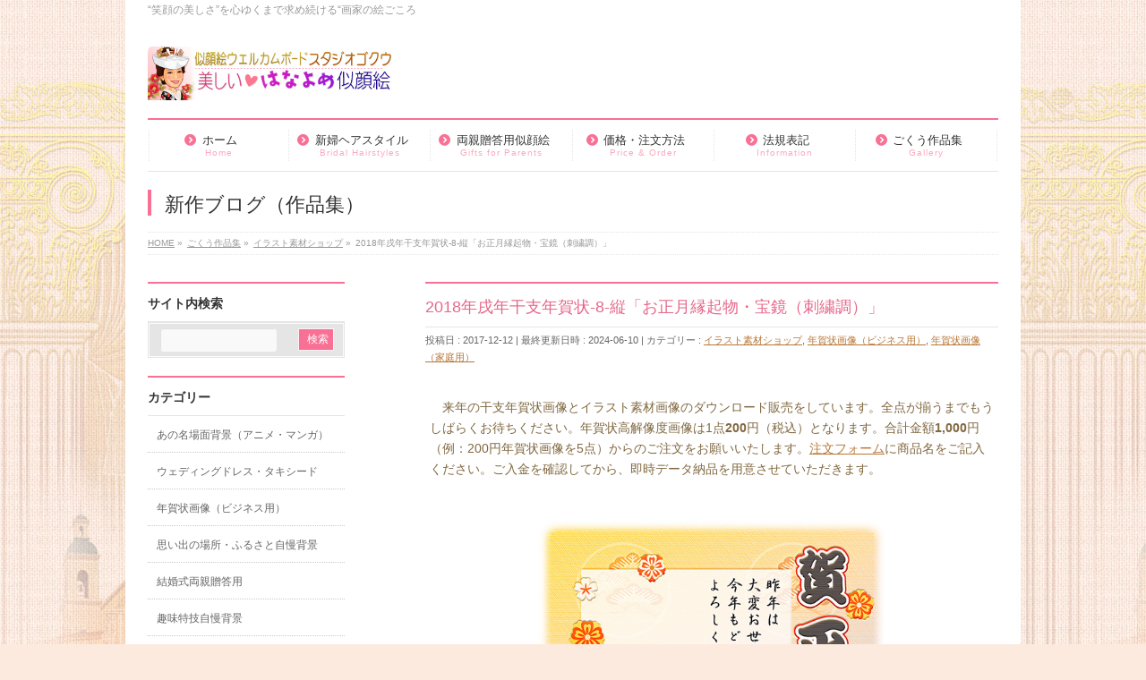

--- FILE ---
content_type: text/html; charset=UTF-8
request_url: https://www.gokuu.org/nenga-8/
body_size: 109739
content:
<!DOCTYPE html>
<!--[if IE]>
<meta http-equiv="X-UA-Compatible" content="IE=Edge">
<![endif]-->
<html xmlns:fb="http://ogp.me/ns/fb#" lang="ja">
<head>
<meta charset="UTF-8" />
<link rel="start" href="https://www.gokuu.org" title="HOME" />

<!--[if lte IE 8]>
<link rel="stylesheet" type="text/css" media="all" href="https://www.gokuu.org/wp-content/themes/biz-vektor-child/style_oldie.css" />
<![endif]-->
<meta id="viewport" name="viewport" content="width=device-width, initial-scale=1">
<meta name='robots' content='index, follow, max-image-preview:large, max-snippet:-1, max-video-preview:-1' />
	<style>img:is([sizes="auto" i], [sizes^="auto," i]) { contain-intrinsic-size: 3000px 1500px }</style>
	<meta name="keywords" content="結婚式,似顔絵,ウェルカムボード,結婚祝い,似顔絵.COM,両親,ウェディング,ドレス,ボード,プレゼント,手作り,披露宴,二次会,ウエルカム,お祝い,アニメ,似顔絵COM," />
<!-- Google tag (gtag.js) consent mode dataLayer added by Site Kit -->
<script type="text/javascript" id="google_gtagjs-js-consent-mode-data-layer">
/* <![CDATA[ */
window.dataLayer = window.dataLayer || [];function gtag(){dataLayer.push(arguments);}
gtag('consent', 'default', {"ad_personalization":"denied","ad_storage":"denied","ad_user_data":"denied","analytics_storage":"denied","functionality_storage":"denied","security_storage":"denied","personalization_storage":"denied","region":["AT","BE","BG","CH","CY","CZ","DE","DK","EE","ES","FI","FR","GB","GR","HR","HU","IE","IS","IT","LI","LT","LU","LV","MT","NL","NO","PL","PT","RO","SE","SI","SK"],"wait_for_update":500});
window._googlesitekitConsentCategoryMap = {"statistics":["analytics_storage"],"marketing":["ad_storage","ad_user_data","ad_personalization"],"functional":["functionality_storage","security_storage"],"preferences":["personalization_storage"]};
window._googlesitekitConsents = {"ad_personalization":"denied","ad_storage":"denied","ad_user_data":"denied","analytics_storage":"denied","functionality_storage":"denied","security_storage":"denied","personalization_storage":"denied","region":["AT","BE","BG","CH","CY","CZ","DE","DK","EE","ES","FI","FR","GB","GR","HR","HU","IE","IS","IT","LI","LT","LU","LV","MT","NL","NO","PL","PT","RO","SE","SI","SK"],"wait_for_update":500};
/* ]]> */
</script>
<!-- End Google tag (gtag.js) consent mode dataLayer added by Site Kit -->

	<!-- This site is optimized with the Yoast SEO plugin v26.1.1 - https://yoast.com/wordpress/plugins/seo/ -->
	<title>2018年戌年干支年賀状-8-縦「お正月縁起物・宝鏡（刺繍調）」 - ごくうの動く似顔絵</title>
	<link rel="canonical" href="https://www.gokuu.org/nenga-8/" />
	<meta property="og:locale" content="ja_JP" />
	<meta property="og:type" content="article" />
	<meta property="og:title" content="2018年戌年干支年賀状-8-縦「お正月縁起物・宝鏡（刺繍調）」 - ごくうの動く似顔絵" />
	<meta property="og:description" content="商品名：年賀状-8-縦「お正月縁起物・宝鏡（刺繍調）」、見本を拡大してご覧下さい。" />
	<meta property="og:url" content="https://www.gokuu.org/nenga-8/" />
	<meta property="og:site_name" content="ごくうの動く似顔絵" />
	<meta property="article:published_time" content="2017-12-12T11:28:11+00:00" />
	<meta property="article:modified_time" content="2024-06-09T15:52:53+00:00" />
	<meta property="og:image" content="https://www.gokuu.org/wp-content/uploads/2024/06/newcouples-clay-02t-500-2.png" />
	<meta property="og:image:width" content="450" />
	<meta property="og:image:height" content="375" />
	<meta property="og:image:type" content="image/png" />
	<meta name="author" content="Gokuu" />
	<meta name="twitter:card" content="summary_large_image" />
	<meta name="twitter:creator" content="@studiogokuu" />
	<meta name="twitter:label1" content="執筆者" />
	<meta name="twitter:data1" content="Gokuu" />
	<script type="application/ld+json" class="yoast-schema-graph">{"@context":"https://schema.org","@graph":[{"@type":"Article","@id":"https://www.gokuu.org/nenga-8/#article","isPartOf":{"@id":"https://www.gokuu.org/nenga-8/"},"author":{"name":"Gokuu","@id":"https://www.gokuu.org/#/schema/person/2e8e05888ab86f43cc8eeebcc6447cf4"},"headline":"2018年戌年干支年賀状-8-縦「お正月縁起物・宝鏡（刺繍調）」","datePublished":"2017-12-12T11:28:11+00:00","dateModified":"2024-06-09T15:52:53+00:00","mainEntityOfPage":{"@id":"https://www.gokuu.org/nenga-8/"},"wordCount":13,"publisher":{"@id":"https://www.gokuu.org/#organization"},"image":{"@id":"https://www.gokuu.org/nenga-8/#primaryimage"},"thumbnailUrl":"","keywords":["七福神","開運","商売繁盛","笑門来福","千客万来","宝鏡","お正月縁起物"],"articleSection":["イラスト素材ショップ","年賀状画像（ビジネス用）","年賀状画像（家庭用）"],"inLanguage":"ja"},{"@type":"WebPage","@id":"https://www.gokuu.org/nenga-8/","url":"https://www.gokuu.org/nenga-8/","name":"2018年戌年干支年賀状-8-縦「お正月縁起物・宝鏡（刺繍調）」 - ごくうの動く似顔絵","isPartOf":{"@id":"https://www.gokuu.org/#website"},"primaryImageOfPage":{"@id":"https://www.gokuu.org/nenga-8/#primaryimage"},"image":{"@id":"https://www.gokuu.org/nenga-8/#primaryimage"},"thumbnailUrl":"","datePublished":"2017-12-12T11:28:11+00:00","dateModified":"2024-06-09T15:52:53+00:00","breadcrumb":{"@id":"https://www.gokuu.org/nenga-8/#breadcrumb"},"inLanguage":"ja","potentialAction":[{"@type":"ReadAction","target":["https://www.gokuu.org/nenga-8/"]}]},{"@type":"ImageObject","inLanguage":"ja","@id":"https://www.gokuu.org/nenga-8/#primaryimage","url":"","contentUrl":""},{"@type":"BreadcrumbList","@id":"https://www.gokuu.org/nenga-8/#breadcrumb","itemListElement":[{"@type":"ListItem","position":1,"name":"ホーム","item":"https://www.gokuu.org/"},{"@type":"ListItem","position":2,"name":"ごくう作品集","item":"https://www.gokuu.org/blog/"},{"@type":"ListItem","position":3,"name":"2018年戌年干支年賀状-8-縦「お正月縁起物・宝鏡（刺繍調）」"}]},{"@type":"WebSite","@id":"https://www.gokuu.org/#website","url":"https://www.gokuu.org/","name":"似顔絵ウェルカムボードスタジオゴクウ","description":"“笑顔の美しさ”を心ゆくまで求め続ける“画家の絵ごころ","publisher":{"@id":"https://www.gokuu.org/#organization"},"alternateName":"スタジオゴクウ新婚さん似顔絵","potentialAction":[{"@type":"SearchAction","target":{"@type":"EntryPoint","urlTemplate":"https://www.gokuu.org/?s={search_term_string}"},"query-input":{"@type":"PropertyValueSpecification","valueRequired":true,"valueName":"search_term_string"}}],"inLanguage":"ja"},{"@type":"Organization","@id":"https://www.gokuu.org/#organization","name":"スタジオゴクウ似顔絵制作","alternateName":"スタジオゴクウ","url":"https://www.gokuu.org/","logo":{"@type":"ImageObject","inLanguage":"ja","@id":"https://www.gokuu.org/#/schema/logo/image/","url":"https://www.gokuu.org/wp-content/uploads/2024/06/studiogokuu_logo120.gif","contentUrl":"https://www.gokuu.org/wp-content/uploads/2024/06/studiogokuu_logo120.gif","width":100,"height":127,"caption":"スタジオゴクウ似顔絵制作"},"image":{"@id":"https://www.gokuu.org/#/schema/logo/image/"}},{"@type":"Person","@id":"https://www.gokuu.org/#/schema/person/2e8e05888ab86f43cc8eeebcc6447cf4","name":"Gokuu","image":{"@type":"ImageObject","inLanguage":"ja","@id":"https://www.gokuu.org/#/schema/person/image/","url":"https://secure.gravatar.com/avatar/1624fa1c4df7aaad61ff355f7eaa3fe76be7c872c6be1e0b0ff7b8b5215fcac4?s=96&d=monsterid&r=g","contentUrl":"https://secure.gravatar.com/avatar/1624fa1c4df7aaad61ff355f7eaa3fe76be7c872c6be1e0b0ff7b8b5215fcac4?s=96&d=monsterid&r=g","caption":"Gokuu"},"description":"似顔絵師・イラストレーター呉 潤宇（ゴ クウ）です。小学生頃「塑像民芸家・面人趙」趙闊明に従師。伝統絵画の写実性・象徴性とアニメ・マンガの簡潔性・諧謔性を融合した持ち味を目指しています。AIの美学を取り入れることで、より斬新かつ多次元的な表現力を追求しています。独自のアプローチで、似顔絵という伝統的なジャンルに新たな息吹を吹き込む試みをしています。","sameAs":["https://www.gokuu.org/","https://x.com/studiogokuu"],"url":"https://www.gokuu.org/author/gokuu2021/"}]}</script>
	<!-- / Yoast SEO plugin. -->


<link rel='dns-prefetch' href='//www.googletagmanager.com' />
<link rel='dns-prefetch' href='//pagead2.googlesyndication.com' />
<link rel="alternate" type="application/rss+xml" title="ごくうの動く似顔絵 &raquo; フィード" href="https://www.gokuu.org/feed/" />
<link rel="alternate" type="application/rss+xml" title="ごくうの動く似顔絵 &raquo; コメントフィード" href="https://www.gokuu.org/comments/feed/" />
<meta name="description" content="[sc name=&quot;nenga-begin&quot;]商品名：年賀状-8-縦「お正月縁起物・宝鏡（刺繍調）」、見本を拡大してご覧下さい。[sc name=&quot;goto-nengaform&quot; ][sc name=&quot;nengahanbaichui&quot;]" />
<style type="text/css">.keyColorBG,.keyColorBGh:hover,.keyColor_bg,.keyColor_bg_hover:hover{background-color: #f97095;}.keyColorCl,.keyColorClh:hover,.keyColor_txt,.keyColor_txt_hover:hover{color: #f97095;}.keyColorBd,.keyColorBdh:hover,.keyColor_border,.keyColor_border_hover:hover{border-color: #f97095;}.color_keyBG,.color_keyBGh:hover,.color_key_bg,.color_key_bg_hover:hover{background-color: #f97095;}.color_keyCl,.color_keyClh:hover,.color_key_txt,.color_key_txt_hover:hover{color: #f97095;}.color_keyBd,.color_keyBdh:hover,.color_key_border,.color_key_border_hover:hover{border-color: #f97095;}</style>
<script type="text/javascript">
/* <![CDATA[ */
window._wpemojiSettings = {"baseUrl":"https:\/\/s.w.org\/images\/core\/emoji\/16.0.1\/72x72\/","ext":".png","svgUrl":"https:\/\/s.w.org\/images\/core\/emoji\/16.0.1\/svg\/","svgExt":".svg","source":{"concatemoji":"https:\/\/www.gokuu.org\/wp-includes\/js\/wp-emoji-release.min.js?ver=6.8.3"}};
/*! This file is auto-generated */
!function(s,n){var o,i,e;function c(e){try{var t={supportTests:e,timestamp:(new Date).valueOf()};sessionStorage.setItem(o,JSON.stringify(t))}catch(e){}}function p(e,t,n){e.clearRect(0,0,e.canvas.width,e.canvas.height),e.fillText(t,0,0);var t=new Uint32Array(e.getImageData(0,0,e.canvas.width,e.canvas.height).data),a=(e.clearRect(0,0,e.canvas.width,e.canvas.height),e.fillText(n,0,0),new Uint32Array(e.getImageData(0,0,e.canvas.width,e.canvas.height).data));return t.every(function(e,t){return e===a[t]})}function u(e,t){e.clearRect(0,0,e.canvas.width,e.canvas.height),e.fillText(t,0,0);for(var n=e.getImageData(16,16,1,1),a=0;a<n.data.length;a++)if(0!==n.data[a])return!1;return!0}function f(e,t,n,a){switch(t){case"flag":return n(e,"\ud83c\udff3\ufe0f\u200d\u26a7\ufe0f","\ud83c\udff3\ufe0f\u200b\u26a7\ufe0f")?!1:!n(e,"\ud83c\udde8\ud83c\uddf6","\ud83c\udde8\u200b\ud83c\uddf6")&&!n(e,"\ud83c\udff4\udb40\udc67\udb40\udc62\udb40\udc65\udb40\udc6e\udb40\udc67\udb40\udc7f","\ud83c\udff4\u200b\udb40\udc67\u200b\udb40\udc62\u200b\udb40\udc65\u200b\udb40\udc6e\u200b\udb40\udc67\u200b\udb40\udc7f");case"emoji":return!a(e,"\ud83e\udedf")}return!1}function g(e,t,n,a){var r="undefined"!=typeof WorkerGlobalScope&&self instanceof WorkerGlobalScope?new OffscreenCanvas(300,150):s.createElement("canvas"),o=r.getContext("2d",{willReadFrequently:!0}),i=(o.textBaseline="top",o.font="600 32px Arial",{});return e.forEach(function(e){i[e]=t(o,e,n,a)}),i}function t(e){var t=s.createElement("script");t.src=e,t.defer=!0,s.head.appendChild(t)}"undefined"!=typeof Promise&&(o="wpEmojiSettingsSupports",i=["flag","emoji"],n.supports={everything:!0,everythingExceptFlag:!0},e=new Promise(function(e){s.addEventListener("DOMContentLoaded",e,{once:!0})}),new Promise(function(t){var n=function(){try{var e=JSON.parse(sessionStorage.getItem(o));if("object"==typeof e&&"number"==typeof e.timestamp&&(new Date).valueOf()<e.timestamp+604800&&"object"==typeof e.supportTests)return e.supportTests}catch(e){}return null}();if(!n){if("undefined"!=typeof Worker&&"undefined"!=typeof OffscreenCanvas&&"undefined"!=typeof URL&&URL.createObjectURL&&"undefined"!=typeof Blob)try{var e="postMessage("+g.toString()+"("+[JSON.stringify(i),f.toString(),p.toString(),u.toString()].join(",")+"));",a=new Blob([e],{type:"text/javascript"}),r=new Worker(URL.createObjectURL(a),{name:"wpTestEmojiSupports"});return void(r.onmessage=function(e){c(n=e.data),r.terminate(),t(n)})}catch(e){}c(n=g(i,f,p,u))}t(n)}).then(function(e){for(var t in e)n.supports[t]=e[t],n.supports.everything=n.supports.everything&&n.supports[t],"flag"!==t&&(n.supports.everythingExceptFlag=n.supports.everythingExceptFlag&&n.supports[t]);n.supports.everythingExceptFlag=n.supports.everythingExceptFlag&&!n.supports.flag,n.DOMReady=!1,n.readyCallback=function(){n.DOMReady=!0}}).then(function(){return e}).then(function(){var e;n.supports.everything||(n.readyCallback(),(e=n.source||{}).concatemoji?t(e.concatemoji):e.wpemoji&&e.twemoji&&(t(e.twemoji),t(e.wpemoji)))}))}((window,document),window._wpemojiSettings);
/* ]]> */
</script>
<style id='wp-emoji-styles-inline-css' type='text/css'>

	img.wp-smiley, img.emoji {
		display: inline !important;
		border: none !important;
		box-shadow: none !important;
		height: 1em !important;
		width: 1em !important;
		margin: 0 0.07em !important;
		vertical-align: -0.1em !important;
		background: none !important;
		padding: 0 !important;
	}
</style>
<link rel='stylesheet' id='wp-block-library-css' href='https://www.gokuu.org/wp-includes/css/dist/block-library/style.min.css?ver=6.8.3' type='text/css' media='all' />
<style id='classic-theme-styles-inline-css' type='text/css'>
/*! This file is auto-generated */
.wp-block-button__link{color:#fff;background-color:#32373c;border-radius:9999px;box-shadow:none;text-decoration:none;padding:calc(.667em + 2px) calc(1.333em + 2px);font-size:1.125em}.wp-block-file__button{background:#32373c;color:#fff;text-decoration:none}
</style>
<style id='global-styles-inline-css' type='text/css'>
:root{--wp--preset--aspect-ratio--square: 1;--wp--preset--aspect-ratio--4-3: 4/3;--wp--preset--aspect-ratio--3-4: 3/4;--wp--preset--aspect-ratio--3-2: 3/2;--wp--preset--aspect-ratio--2-3: 2/3;--wp--preset--aspect-ratio--16-9: 16/9;--wp--preset--aspect-ratio--9-16: 9/16;--wp--preset--color--black: #000000;--wp--preset--color--cyan-bluish-gray: #abb8c3;--wp--preset--color--white: #ffffff;--wp--preset--color--pale-pink: #f78da7;--wp--preset--color--vivid-red: #cf2e2e;--wp--preset--color--luminous-vivid-orange: #ff6900;--wp--preset--color--luminous-vivid-amber: #fcb900;--wp--preset--color--light-green-cyan: #7bdcb5;--wp--preset--color--vivid-green-cyan: #00d084;--wp--preset--color--pale-cyan-blue: #8ed1fc;--wp--preset--color--vivid-cyan-blue: #0693e3;--wp--preset--color--vivid-purple: #9b51e0;--wp--preset--gradient--vivid-cyan-blue-to-vivid-purple: linear-gradient(135deg,rgba(6,147,227,1) 0%,rgb(155,81,224) 100%);--wp--preset--gradient--light-green-cyan-to-vivid-green-cyan: linear-gradient(135deg,rgb(122,220,180) 0%,rgb(0,208,130) 100%);--wp--preset--gradient--luminous-vivid-amber-to-luminous-vivid-orange: linear-gradient(135deg,rgba(252,185,0,1) 0%,rgba(255,105,0,1) 100%);--wp--preset--gradient--luminous-vivid-orange-to-vivid-red: linear-gradient(135deg,rgba(255,105,0,1) 0%,rgb(207,46,46) 100%);--wp--preset--gradient--very-light-gray-to-cyan-bluish-gray: linear-gradient(135deg,rgb(238,238,238) 0%,rgb(169,184,195) 100%);--wp--preset--gradient--cool-to-warm-spectrum: linear-gradient(135deg,rgb(74,234,220) 0%,rgb(151,120,209) 20%,rgb(207,42,186) 40%,rgb(238,44,130) 60%,rgb(251,105,98) 80%,rgb(254,248,76) 100%);--wp--preset--gradient--blush-light-purple: linear-gradient(135deg,rgb(255,206,236) 0%,rgb(152,150,240) 100%);--wp--preset--gradient--blush-bordeaux: linear-gradient(135deg,rgb(254,205,165) 0%,rgb(254,45,45) 50%,rgb(107,0,62) 100%);--wp--preset--gradient--luminous-dusk: linear-gradient(135deg,rgb(255,203,112) 0%,rgb(199,81,192) 50%,rgb(65,88,208) 100%);--wp--preset--gradient--pale-ocean: linear-gradient(135deg,rgb(255,245,203) 0%,rgb(182,227,212) 50%,rgb(51,167,181) 100%);--wp--preset--gradient--electric-grass: linear-gradient(135deg,rgb(202,248,128) 0%,rgb(113,206,126) 100%);--wp--preset--gradient--midnight: linear-gradient(135deg,rgb(2,3,129) 0%,rgb(40,116,252) 100%);--wp--preset--font-size--small: 13px;--wp--preset--font-size--medium: 20px;--wp--preset--font-size--large: 36px;--wp--preset--font-size--x-large: 42px;--wp--preset--font-family--inter: "Inter", sans-serif;--wp--preset--font-family--cardo: Cardo;--wp--preset--spacing--20: 0.44rem;--wp--preset--spacing--30: 0.67rem;--wp--preset--spacing--40: 1rem;--wp--preset--spacing--50: 1.5rem;--wp--preset--spacing--60: 2.25rem;--wp--preset--spacing--70: 3.38rem;--wp--preset--spacing--80: 5.06rem;--wp--preset--shadow--natural: 6px 6px 9px rgba(0, 0, 0, 0.2);--wp--preset--shadow--deep: 12px 12px 50px rgba(0, 0, 0, 0.4);--wp--preset--shadow--sharp: 6px 6px 0px rgba(0, 0, 0, 0.2);--wp--preset--shadow--outlined: 6px 6px 0px -3px rgba(255, 255, 255, 1), 6px 6px rgba(0, 0, 0, 1);--wp--preset--shadow--crisp: 6px 6px 0px rgba(0, 0, 0, 1);}:where(.is-layout-flex){gap: 0.5em;}:where(.is-layout-grid){gap: 0.5em;}body .is-layout-flex{display: flex;}.is-layout-flex{flex-wrap: wrap;align-items: center;}.is-layout-flex > :is(*, div){margin: 0;}body .is-layout-grid{display: grid;}.is-layout-grid > :is(*, div){margin: 0;}:where(.wp-block-columns.is-layout-flex){gap: 2em;}:where(.wp-block-columns.is-layout-grid){gap: 2em;}:where(.wp-block-post-template.is-layout-flex){gap: 1.25em;}:where(.wp-block-post-template.is-layout-grid){gap: 1.25em;}.has-black-color{color: var(--wp--preset--color--black) !important;}.has-cyan-bluish-gray-color{color: var(--wp--preset--color--cyan-bluish-gray) !important;}.has-white-color{color: var(--wp--preset--color--white) !important;}.has-pale-pink-color{color: var(--wp--preset--color--pale-pink) !important;}.has-vivid-red-color{color: var(--wp--preset--color--vivid-red) !important;}.has-luminous-vivid-orange-color{color: var(--wp--preset--color--luminous-vivid-orange) !important;}.has-luminous-vivid-amber-color{color: var(--wp--preset--color--luminous-vivid-amber) !important;}.has-light-green-cyan-color{color: var(--wp--preset--color--light-green-cyan) !important;}.has-vivid-green-cyan-color{color: var(--wp--preset--color--vivid-green-cyan) !important;}.has-pale-cyan-blue-color{color: var(--wp--preset--color--pale-cyan-blue) !important;}.has-vivid-cyan-blue-color{color: var(--wp--preset--color--vivid-cyan-blue) !important;}.has-vivid-purple-color{color: var(--wp--preset--color--vivid-purple) !important;}.has-black-background-color{background-color: var(--wp--preset--color--black) !important;}.has-cyan-bluish-gray-background-color{background-color: var(--wp--preset--color--cyan-bluish-gray) !important;}.has-white-background-color{background-color: var(--wp--preset--color--white) !important;}.has-pale-pink-background-color{background-color: var(--wp--preset--color--pale-pink) !important;}.has-vivid-red-background-color{background-color: var(--wp--preset--color--vivid-red) !important;}.has-luminous-vivid-orange-background-color{background-color: var(--wp--preset--color--luminous-vivid-orange) !important;}.has-luminous-vivid-amber-background-color{background-color: var(--wp--preset--color--luminous-vivid-amber) !important;}.has-light-green-cyan-background-color{background-color: var(--wp--preset--color--light-green-cyan) !important;}.has-vivid-green-cyan-background-color{background-color: var(--wp--preset--color--vivid-green-cyan) !important;}.has-pale-cyan-blue-background-color{background-color: var(--wp--preset--color--pale-cyan-blue) !important;}.has-vivid-cyan-blue-background-color{background-color: var(--wp--preset--color--vivid-cyan-blue) !important;}.has-vivid-purple-background-color{background-color: var(--wp--preset--color--vivid-purple) !important;}.has-black-border-color{border-color: var(--wp--preset--color--black) !important;}.has-cyan-bluish-gray-border-color{border-color: var(--wp--preset--color--cyan-bluish-gray) !important;}.has-white-border-color{border-color: var(--wp--preset--color--white) !important;}.has-pale-pink-border-color{border-color: var(--wp--preset--color--pale-pink) !important;}.has-vivid-red-border-color{border-color: var(--wp--preset--color--vivid-red) !important;}.has-luminous-vivid-orange-border-color{border-color: var(--wp--preset--color--luminous-vivid-orange) !important;}.has-luminous-vivid-amber-border-color{border-color: var(--wp--preset--color--luminous-vivid-amber) !important;}.has-light-green-cyan-border-color{border-color: var(--wp--preset--color--light-green-cyan) !important;}.has-vivid-green-cyan-border-color{border-color: var(--wp--preset--color--vivid-green-cyan) !important;}.has-pale-cyan-blue-border-color{border-color: var(--wp--preset--color--pale-cyan-blue) !important;}.has-vivid-cyan-blue-border-color{border-color: var(--wp--preset--color--vivid-cyan-blue) !important;}.has-vivid-purple-border-color{border-color: var(--wp--preset--color--vivid-purple) !important;}.has-vivid-cyan-blue-to-vivid-purple-gradient-background{background: var(--wp--preset--gradient--vivid-cyan-blue-to-vivid-purple) !important;}.has-light-green-cyan-to-vivid-green-cyan-gradient-background{background: var(--wp--preset--gradient--light-green-cyan-to-vivid-green-cyan) !important;}.has-luminous-vivid-amber-to-luminous-vivid-orange-gradient-background{background: var(--wp--preset--gradient--luminous-vivid-amber-to-luminous-vivid-orange) !important;}.has-luminous-vivid-orange-to-vivid-red-gradient-background{background: var(--wp--preset--gradient--luminous-vivid-orange-to-vivid-red) !important;}.has-very-light-gray-to-cyan-bluish-gray-gradient-background{background: var(--wp--preset--gradient--very-light-gray-to-cyan-bluish-gray) !important;}.has-cool-to-warm-spectrum-gradient-background{background: var(--wp--preset--gradient--cool-to-warm-spectrum) !important;}.has-blush-light-purple-gradient-background{background: var(--wp--preset--gradient--blush-light-purple) !important;}.has-blush-bordeaux-gradient-background{background: var(--wp--preset--gradient--blush-bordeaux) !important;}.has-luminous-dusk-gradient-background{background: var(--wp--preset--gradient--luminous-dusk) !important;}.has-pale-ocean-gradient-background{background: var(--wp--preset--gradient--pale-ocean) !important;}.has-electric-grass-gradient-background{background: var(--wp--preset--gradient--electric-grass) !important;}.has-midnight-gradient-background{background: var(--wp--preset--gradient--midnight) !important;}.has-small-font-size{font-size: var(--wp--preset--font-size--small) !important;}.has-medium-font-size{font-size: var(--wp--preset--font-size--medium) !important;}.has-large-font-size{font-size: var(--wp--preset--font-size--large) !important;}.has-x-large-font-size{font-size: var(--wp--preset--font-size--x-large) !important;}
:where(.wp-block-post-template.is-layout-flex){gap: 1.25em;}:where(.wp-block-post-template.is-layout-grid){gap: 1.25em;}
:where(.wp-block-columns.is-layout-flex){gap: 2em;}:where(.wp-block-columns.is-layout-grid){gap: 2em;}
:root :where(.wp-block-pullquote){font-size: 1.5em;line-height: 1.6;}
</style>
<link rel='stylesheet' id='Biz_Vektor_common_style-css' href='https://www.gokuu.org/wp-content/themes/biz-vektor/css/bizvektor_common_min.css?ver=1.13.0' type='text/css' media='all' />
<link rel='stylesheet' id='biz-vektor-grid-unit-css' href='https://www.gokuu.org/wp-content/plugins/biz-vektor-grid-unit/inc/style.min.css?ver=1.6.7' type='text/css' media='all' />
<link rel='stylesheet' id='woocommerce-layout-css' href='https://www.gokuu.org/wp-content/plugins/woocommerce/assets/css/woocommerce-layout.css?ver=10.2.2' type='text/css' media='all' />
<link rel='stylesheet' id='woocommerce-smallscreen-css' href='https://www.gokuu.org/wp-content/plugins/woocommerce/assets/css/woocommerce-smallscreen.css?ver=10.2.2' type='text/css' media='only screen and (max-width: 768px)' />
<link rel='stylesheet' id='woocommerce-general-css' href='https://www.gokuu.org/wp-content/plugins/woocommerce/assets/css/woocommerce.css?ver=10.2.2' type='text/css' media='all' />
<style id='woocommerce-inline-inline-css' type='text/css'>
.woocommerce form .form-row .required { visibility: visible; }
</style>
<link rel='stylesheet' id='brands-styles-css' href='https://www.gokuu.org/wp-content/plugins/woocommerce/assets/css/brands.css?ver=10.2.2' type='text/css' media='all' />
<link rel='stylesheet' id='Biz_Vektor_Design_style-css' href='https://www.gokuu.org/wp-content/plugins/biz-vektor-neat/css/neat.min.css?ver=0.2.4.0' type='text/css' media='all' />
<link rel='stylesheet' id='Biz_Vektor_plugin_sns_style-css' href='https://www.gokuu.org/wp-content/themes/biz-vektor/plugins/sns/style_bizvektor_sns.css?ver=6.8.3' type='text/css' media='all' />
<link rel='stylesheet' id='wp-pagenavi-css' href='https://www.gokuu.org/wp-content/plugins/wp-pagenavi/pagenavi-css.css?ver=2.70' type='text/css' media='all' />
<link rel='stylesheet' id='jquery.lightbox.min.css-css' href='https://www.gokuu.org/wp-content/plugins/wp-jquery-lightbox/lightboxes/wp-jquery-lightbox/styles/lightbox.min.css?ver=2.3.4' type='text/css' media='all' />
<link rel='stylesheet' id='jqlb-overrides-css' href='https://www.gokuu.org/wp-content/plugins/wp-jquery-lightbox/lightboxes/wp-jquery-lightbox/styles/overrides.css?ver=2.3.4' type='text/css' media='all' />
<style id='jqlb-overrides-inline-css' type='text/css'>

			#outerImageContainer {
				box-shadow: 0 0 4px 2px rgba(0,0,0,.2);
			}
			#imageContainer{
				padding: 8px;
			}
			#imageDataContainer {
				box-shadow: none;
				z-index: auto;
			}
			#prevArrow,
			#nextArrow{
				background-color: #ffffff;
				color: #000000;
			}
</style>
<script type="text/javascript" src="https://www.gokuu.org/wp-includes/js/jquery/jquery.min.js?ver=3.7.1" id="jquery-core-js"></script>
<script type="text/javascript" src="https://www.gokuu.org/wp-includes/js/jquery/jquery-migrate.min.js?ver=3.4.1" id="jquery-migrate-js"></script>
<script type="text/javascript" src="https://www.gokuu.org/wp-content/plugins/woocommerce/assets/js/jquery-blockui/jquery.blockUI.min.js?ver=2.7.0-wc.10.2.2" id="jquery-blockui-js" defer="defer" data-wp-strategy="defer"></script>
<script type="text/javascript" id="wc-add-to-cart-js-extra">
/* <![CDATA[ */
var wc_add_to_cart_params = {"ajax_url":"\/wp-admin\/admin-ajax.php","wc_ajax_url":"\/?wc-ajax=%%endpoint%%","i18n_view_cart":"\u304a\u8cb7\u3044\u7269\u30ab\u30b4\u3092\u8868\u793a","cart_url":"https:\/\/www.gokuu.org\/cart\/","is_cart":"","cart_redirect_after_add":"no"};
/* ]]> */
</script>
<script type="text/javascript" src="https://www.gokuu.org/wp-content/plugins/woocommerce/assets/js/frontend/add-to-cart.min.js?ver=10.2.2" id="wc-add-to-cart-js" defer="defer" data-wp-strategy="defer"></script>
<script type="text/javascript" src="https://www.gokuu.org/wp-content/plugins/woocommerce/assets/js/js-cookie/js.cookie.min.js?ver=2.1.4-wc.10.2.2" id="js-cookie-js" defer="defer" data-wp-strategy="defer"></script>
<script type="text/javascript" id="woocommerce-js-extra">
/* <![CDATA[ */
var woocommerce_params = {"ajax_url":"\/wp-admin\/admin-ajax.php","wc_ajax_url":"\/?wc-ajax=%%endpoint%%","i18n_password_show":"\u30d1\u30b9\u30ef\u30fc\u30c9\u3092\u8868\u793a","i18n_password_hide":"\u30d1\u30b9\u30ef\u30fc\u30c9\u3092\u96a0\u3059"};
/* ]]> */
</script>
<script type="text/javascript" src="https://www.gokuu.org/wp-content/plugins/woocommerce/assets/js/frontend/woocommerce.min.js?ver=10.2.2" id="woocommerce-js" defer="defer" data-wp-strategy="defer"></script>

<!-- Site Kit によって追加された Google タグ（gtag.js）スニペット -->
<!-- Google アナリティクス スニペット (Site Kit が追加) -->
<script type="text/javascript" src="https://www.googletagmanager.com/gtag/js?id=G-JPXXNTSBST" id="google_gtagjs-js" async></script>
<script type="text/javascript" id="google_gtagjs-js-after">
/* <![CDATA[ */
window.dataLayer = window.dataLayer || [];function gtag(){dataLayer.push(arguments);}
gtag("set","linker",{"domains":["www.gokuu.org"]});
gtag("js", new Date());
gtag("set", "developer_id.dZTNiMT", true);
gtag("config", "G-JPXXNTSBST", {"googlesitekit_post_type":"post"});
/* ]]> */
</script>
<link rel="https://api.w.org/" href="https://www.gokuu.org/wp-json/" /><link rel="alternate" title="JSON" type="application/json" href="https://www.gokuu.org/wp-json/wp/v2/posts/3585" /><link rel="EditURI" type="application/rsd+xml" title="RSD" href="https://www.gokuu.org/xmlrpc.php?rsd" />
<link rel='shortlink' href='https://www.gokuu.org/?p=3585' />
<link rel="alternate" title="oEmbed (JSON)" type="application/json+oembed" href="https://www.gokuu.org/wp-json/oembed/1.0/embed?url=https%3A%2F%2Fwww.gokuu.org%2Fnenga-8%2F" />
<link rel="alternate" title="oEmbed (XML)" type="text/xml+oembed" href="https://www.gokuu.org/wp-json/oembed/1.0/embed?url=https%3A%2F%2Fwww.gokuu.org%2Fnenga-8%2F&#038;format=xml" />
<meta name="cdp-version" content="1.5.0" /><meta name="generator" content="Site Kit by Google 1.166.0" /><!-- bizvektor twitter card -->
<meta name="twitter:card" content="summary_large_image">
<meta name="twitter:description" content="[sc name="nenga-begin"]商品名：年賀状-8-縦「お正月縁起物・宝鏡（刺繍調）」、見本を拡大してご覧下さい。[sc name="goto-nengaform" ][sc name="nengahanbaichui"]">
<meta name="twitter:title" content="2018年戌年干支年賀状-8-縦「お正月縁起物・宝鏡（刺繍調）」 | ごくうの動く似顔絵">
<meta name="twitter:url" content="https://www.gokuu.org/nenga-8/">
<meta name="twitter:image" content="https://www.gokuu.org/wp-includes/images/media/default.svg">
<meta name="twitter:site" content="@studiogokuu">
<!-- /twitter card -->
<!--[if lte IE 8]>
<link rel="stylesheet" type="text/css" media="all" href="https://www.gokuu.org/wp-content/plugins/biz-vektor-neat/css/neat_old_ie.css" />
<![endif]-->
<link rel="preconnect" href="https://fonts.gstatic.com">
<link href="https://fonts.googleapis.com/css2?family=Anton&family=Lato:wght@900&display=swap" rel="stylesheet"><link rel="pingback" href="https://www.gokuu.org/xmlrpc.php" />
	<noscript><style>.woocommerce-product-gallery{ opacity: 1 !important; }</style></noscript>
	
<!-- Site Kit が追加した Google AdSense メタタグ -->
<meta name="google-adsense-platform-account" content="ca-host-pub-2644536267352236">
<meta name="google-adsense-platform-domain" content="sitekit.withgoogle.com">
<!-- Site Kit が追加した End Google AdSense メタタグ -->
<style type="text/css">.broken_link, a.broken_link {
	text-decoration: line-through;
}</style><style type="text/css" id="custom-background-css">
body.custom-background { background-color: #fceade; background-image: url("https://www.gokuu.org/wp-content/uploads/body_bg_img2023-2.jpg"); background-position: left top; background-size: auto; background-repeat: repeat; background-attachment: fixed; }
</style>
	
<!-- Google AdSense スニペット (Site Kit が追加) -->
<script type="text/javascript" async="async" src="https://pagead2.googlesyndication.com/pagead/js/adsbygoogle.js?client=ca-pub-6611567298643694&amp;host=ca-host-pub-2644536267352236" crossorigin="anonymous"></script>

<!-- (ここまで) Google AdSense スニペット (Site Kit が追加) -->
<style class='wp-fonts-local' type='text/css'>
@font-face{font-family:Inter;font-style:normal;font-weight:300 900;font-display:fallback;src:url('https://www.gokuu.org/wp-content/plugins/woocommerce/assets/fonts/Inter-VariableFont_slnt,wght.woff2') format('woff2');font-stretch:normal;}
@font-face{font-family:Cardo;font-style:normal;font-weight:400;font-display:fallback;src:url('https://www.gokuu.org/wp-content/plugins/woocommerce/assets/fonts/cardo_normal_400.woff2') format('woff2');}
</style>
<link rel="icon" href="https://www.gokuu.org/wp-content/uploads/cropped-studiogokuu-favicon-120x120-1-32x32.gif" sizes="32x32" />
<link rel="icon" href="https://www.gokuu.org/wp-content/uploads/cropped-studiogokuu-favicon-120x120-1-192x192.gif" sizes="192x192" />
<link rel="apple-touch-icon" href="https://www.gokuu.org/wp-content/uploads/cropped-studiogokuu-favicon-120x120-1-180x180.gif" />
<meta name="msapplication-TileImage" content="https://www.gokuu.org/wp-content/uploads/cropped-studiogokuu-favicon-120x120-1-270x270.gif" />
		<style type="text/css" id="wp-custom-css">
			body.home {
  background-repeat: repeat;
  background-size: auto;
}		</style>
		<style type="text/css">


a { color:#c99c3a; }

#searchform input[type=submit],
p.form-submit input[type=submit],
form#searchform input#searchsubmit,
#content form input.wpcf7-submit,
#confirm-button input,
a.btn,
.linkBtn a,
input[type=button],
input[type=submit] { background-color: #f97095; }

#headContactTel { color:#f97095; }

#gMenu .assistive-text { background-color:#f97095; }
#gMenu .menu { border-top-color:#f97095; }
#gMenu .menu li a:hover { background-color:#ffdbd1; }
#gMenu .menu li a span { color:#f97095; }
#gMenu .menu li.current_page_item > a { background-color:#ffdbd1; }
#gMenu .menu li a strong:before { color:#f97095; }
@media (min-width:770px) {
#gMenu .menu > li.current-menu-ancestor > a,
#gMenu .menu > li.current_page_ancestor > a,
#gMenu .menu > li.current-page-ancestor > a { background-color:#ffdbd1; }
}

#pageTitBnr #pageTitInner #pageTit { border-left-color:#f97095; }

.sideTower li#sideContact.sideBnr a,
#sideTower li#sideContact.sideBnr a,
#content .infoList .rssBtn a,
form#searchform input#searchsubmit { background-color: #f97095; }

.sideTower li#sideContact.sideBnr a:hover,
#sideTower li#sideContact.sideBnr a:hover,
#content .infoList .rssBtn a:hover,
form#searchform input#searchsubmit:hover { background-color: #c99c3a; }

#content h2,
#content h1.contentTitle,
#content h1.entryPostTitle ,
.sideTower .localHead,
#sideTower .localHead { border-top-color:#f97095; }

#content h3 { color:#f97095; }

#content table th { background-color:#ffdbd1; }
#content table thead th { background-color:#ffdbd1; }

#content .mainFootContact p.mainFootTxt span.mainFootTel { color:#f97095; }
#content .mainFootContact .mainFootBt a { background-color: #f97095; }
#content .mainFootContact .mainFootBt a:hover { background-color: #c99c3a; }

#content .child_page_block h4 a { border-left-color:#f97095; }

#content .infoList .infoCate a { border-color:#c99c3a; color:#c99c3a }
#content .infoList .infoCate a:hover { background-color: #c99c3a; }

.paging span,
.paging a	{ color:#f97095; border-color:#f97095; }
.paging span.current,
.paging a:hover	{ background-color:#f97095; }

	/* アクティブのページ */
.sideTower .sideWidget li a:hover,
.sideTower .sideWidget li.current_page_item > a,
.sideTower .sideWidget li.current-cat > a,
#sideTower .sideWidget li a:hover,
#sideTower .sideWidget li.current_page_item > a,
#sideTower .sideWidget li.current-cat > a	{ color:#f97095; background-color: #ffdbd1;}
.sideTower .ttBoxSection .ttBox a:hover,
#sideTower .ttBoxSection .ttBox a:hover { color: #f97095; }

#pagetop a { background-color: #f97095; }
#pagetop a:hover { background-color: #c99c3a; }
.moreLink a { background-color: #f97095; }
.moreLink a:hover { background-color: #c99c3a; }

#content #topPr h3 a { border-left-color:#f97095; }

#gMenu .menu li a strong:before { font-family: 'vk_icons';content: "\30";padding-right:0.5em;position:relative;top:1px; }
#gMenu .menu li a strong:after { content: "";padding-left:1.3em; }
@media (min-width: 970px) {
#gMenu .menu li a { padding-left:0px;padding-right:0px; }
}

</style>


<!--[if lte IE 8]>
<style type="text/css">
#gMenu .menu > li.current-menu-ancestor > a,
#gMenu .menu > li.current_page_ancestor > a,
#gMenu .menu > li.current-page-ancestor > a { background-color:#ffdbd1; }
</style>
<![endif]-->

	<style type="text/css">
/*-------------------------------------------*/
/*	menu divide
/*-------------------------------------------*/
@media (min-width: 970px) { #gMenu .menu > li { width:16.65%; text-align:center; } }
</style>
<style type="text/css">
/*-------------------------------------------*/
/*	font
/*-------------------------------------------*/
h1,h2,h3,h4,h4,h5,h6,#header #site-title,#pageTitBnr #pageTitInner #pageTit,#content .leadTxt,#sideTower .localHead {font-family: "ヒラギノ角ゴ Pro W3","Hiragino Kaku Gothic Pro","メイリオ",Meiryo,Osaka,"ＭＳ Ｐゴシック","MS PGothic",sans-serif; }
#pageTitBnr #pageTitInner #pageTit { font-weight:lighter; }
#gMenu .menu li a strong {font-family: "ヒラギノ角ゴ Pro W3","Hiragino Kaku Gothic Pro","メイリオ",Meiryo,Osaka,"ＭＳ Ｐゴシック","MS PGothic",sans-serif; }
</style>
<link rel="stylesheet" href="https://www.gokuu.org/wp-content/themes/biz-vektor-child/style.css" type="text/css" media="all" />
<style type="text/css">
/****************************************

---フッター記述変更---

*****************************************/

#powerd{display:none}


/****************************************

---アイキャッチ画像サイズ変更---

*****************************************/

#content .infoList .infoListBox div.thumbImage div.thumbImageInner img {
    width: 150px;
    height: auto;
    border: 1px solid #CCC;
}</style>
				<script type="text/javascript">
			var _gaq = _gaq || [];
			_gaq.push(['_setAccount', 'UA-39253184-1']);
			_gaq.push(['_trackPageview']);
							(function() {
				var ga = document.createElement('script'); ga.type = 'text/javascript'; ga.async = true;
				ga.src = ('https:' == document.location.protocol ? 'https://ssl' : 'http://www') + '.google-analytics.com/ga.js';
				var s = document.getElementsByTagName('script')[0]; s.parentNode.insertBefore(ga, s);
			})();
			</script>
		</head>

<body class="wp-singular post-template-default single single-post postid-3585 single-format-standard custom-background wp-theme-biz-vektor wp-child-theme-biz-vektor-child theme-biz-vektor woocommerce-no-js two-column left-sidebar modula-best-grid-gallery">

<div id="fb-root"></div>

<div id="wrap">

<!--[if lte IE 8]>
<div id="eradi_ie_box">
<div class="alert_title">ご利用の <span style="font-weight: bold;">Internet Exproler</span> は古すぎます。</div>
<p>あなたがご利用の Internet Explorer はすでにサポートが終了しているため、正しい表示・動作を保証しておりません。<br />
古い Internet Exproler はセキュリティーの観点からも、<a href="https://www.microsoft.com/ja-jp/windows/lifecycle/iesupport/" target="_blank" data-wpel-link="external" rel="nofollow external noopener noreferrer">新しいブラウザに移行する事が強く推奨されています。</a><br />
<a href="http://windows.microsoft.com/ja-jp/internet-explorer/" target="_blank" data-wpel-link="external" rel="nofollow external noopener noreferrer">最新のInternet Exproler</a> や <a href="https://www.microsoft.com/ja-jp/windows/microsoft-edge" target="_blank" data-wpel-link="external" rel="nofollow external noopener noreferrer">Edge</a> を利用するか、<a href="https://www.google.co.jp/chrome/browser/index.html" target="_blank" data-wpel-link="external" rel="nofollow external noopener noreferrer">Chrome</a> や <a href="https://www.mozilla.org/ja/firefox/new/" target="_blank" data-wpel-link="external" rel="nofollow external noopener noreferrer">Firefox</a> など、より早くて快適なブラウザをご利用ください。</p>
</div>
<![endif]-->

<!-- [ #headerTop ] -->
<div id="headerTop">
<div class="innerBox">
<div id="site-description">“笑顔の美しさ”を心ゆくまで求め続ける“画家の絵ごころ</div>
</div>
</div><!-- [ /#headerTop ] -->

<!-- [ #header ] -->
<header id="header" class="header">
<div id="headerInner" class="innerBox">
<!-- [ #headLogo ] -->
<div id="site-title">
<a href="https://www.gokuu.org/" title="ごくうの動く似顔絵" rel="home" data-wpel-link="internal">
<img src="//www.gokuu.org/wp-content/uploads/2024/07/studiogokuu-top-logo-20240701-1.jpg" alt="ごくうの動く似顔絵" /></a>
</div>
<!-- [ /#headLogo ] -->

<!-- [ #headContact ] -->
<!-- [ /#headContact ] -->

</div>
<!-- #headerInner -->
</header>
<!-- [ /#header ] -->


<!-- [ #gMenu ] -->
<div id="gMenu" class="itemClose">
<div id="gMenuInner" class="innerBox">
<h3 class="assistive-text" onclick="showHide('gMenu');"><span>MENU</span></h3>
<div class="skip-link screen-reader-text">
	<a href="#content" title="メニューを飛ばす">メニューを飛ばす</a>
</div>
<div class="menu-%e3%83%a1%e3%82%a4%e3%83%b3%e3%83%8a%e3%83%93-container"><ul id="menu-%e3%83%a1%e3%82%a4%e3%83%b3%e3%83%8a%e3%83%93" class="menu"><li id="menu-item-7024" class="menu-item menu-item-type-post_type menu-item-object-page menu-item-home menu-item-has-children"><a href="https://www.gokuu.org/" data-wpel-link="internal"><strong>ホーム</strong><span>Home</span></a>
<ul class="sub-menu">
	<li id="menu-item-5557" class="menu-item menu-item-type-taxonomy menu-item-object-category"><a href="https://www.gokuu.org/category/sports-team-costume/" data-wpel-link="internal">　スポーツチームユニフォーム</a></li>
	<li id="menu-item-5552" class="menu-item menu-item-type-taxonomy menu-item-object-category"><a href="https://www.gokuu.org/category/officer-unform-costume/" data-wpel-link="internal">　消防士警官パイロットなどの職業服装</a></li>
	<li id="menu-item-5550" class="menu-item menu-item-type-taxonomy menu-item-object-category"><a href="https://www.gokuu.org/category/anime-manga-costume/" data-wpel-link="internal">　アニメマンガコスチューム</a></li>
	<li id="menu-item-5556" class="menu-item menu-item-type-taxonomy menu-item-object-category"><a href="https://www.gokuu.org/category/dramas-movies-theme/" data-wpel-link="internal">　映画・ドラマコスチューム</a></li>
	<li id="menu-item-5650" class="menu-item menu-item-type-taxonomy menu-item-object-category"><a href="https://www.gokuu.org/category/proud-of-love/" data-wpel-link="internal">　趣味特技自慢背景</a></li>
	<li id="menu-item-5558" class="menu-item menu-item-type-taxonomy menu-item-object-category"><a href="https://www.gokuu.org/category/wedding-dress-tuxedo/" data-wpel-link="internal">　ウェディングドレス・タキシード</a></li>
	<li id="menu-item-5559" class="menu-item menu-item-type-taxonomy menu-item-object-category"><a href="https://www.gokuu.org/category/japanese-style-kimono/" data-wpel-link="internal">　白無垢・着物和装などの伝統衣装</a></li>
	<li id="menu-item-5648" class="menu-item menu-item-type-taxonomy menu-item-object-category"><a href="https://www.gokuu.org/category/my-beloved-car-theme/" data-wpel-link="internal">　愛車・バイク背景</a></li>
</ul>
</li>
<li id="menu-item-5565" class="menu-item menu-item-type-post_type menu-item-object-page menu-item-has-children"><a href="https://www.gokuu.org/styling/" data-wpel-link="internal"><strong>新婦ヘアスタイル</strong><span>Bridal Hairstyles</span></a>
<ul class="sub-menu">
	<li id="menu-item-7342" class="menu-item menu-item-type-post_type menu-item-object-page"><a href="https://www.gokuu.org/styling/" data-wpel-link="internal">　新婦結婚式ヘアスタイル</a></li>
	<li id="menu-item-5561" class="menu-item menu-item-type-post_type menu-item-object-page"><a href="https://www.gokuu.org/styling/d/" data-wpel-link="internal">　ウェディングドレス</a></li>
	<li id="menu-item-5562" class="menu-item menu-item-type-post_type menu-item-object-page"><a href="https://www.gokuu.org/styling/k/" data-wpel-link="internal">　和装髪型・白無垢・着物</a></li>
	<li id="menu-item-5563" class="menu-item menu-item-type-post_type menu-item-object-page"><a href="https://www.gokuu.org/styling/g/" data-wpel-link="internal">　新郎髪型ヘアスタイル</a></li>
	<li id="menu-item-5564" class="menu-item menu-item-type-post_type menu-item-object-page"><a href="https://www.gokuu.org/styling/t/" data-wpel-link="internal">　新郎タキシード</a></li>
	<li id="menu-item-5609" class="menu-item menu-item-type-post_type menu-item-object-page"><a href="https://www.gokuu.org/styling/h/" data-wpel-link="internal">　新郎和装 袴・着物</a></li>
</ul>
</li>
<li id="menu-item-5622" class="menu-item menu-item-type-post_type menu-item-object-page menu-item-has-children"><a href="https://www.gokuu.org/gift/" data-wpel-link="internal"><strong>両親贈答用似顔絵</strong><span>Gifts for Parents</span></a>
<ul class="sub-menu">
	<li id="menu-item-7344" class="menu-item menu-item-type-post_type menu-item-object-page"><a href="https://www.gokuu.org/gift/" data-wpel-link="internal">　結婚式両親贈答用似顔絵</a></li>
	<li id="menu-item-5624" class="menu-item menu-item-type-post_type menu-item-object-page"><a href="https://www.gokuu.org/gift/birthday/" data-wpel-link="internal">　還暦誕生日退職贈呈用</a></li>
	<li id="menu-item-5626" class="menu-item menu-item-type-post_type menu-item-object-page"><a href="https://www.gokuu.org/gift/f/" data-wpel-link="internal">　留め袖・パーティードレス</a></li>
	<li id="menu-item-5628" class="menu-item menu-item-type-post_type menu-item-object-page"><a href="https://www.gokuu.org/gift/m/" data-wpel-link="internal">　紳士礼服・モーニング</a></li>
</ul>
</li>
<li id="menu-item-5631" class="menu-item menu-item-type-post_type menu-item-object-page menu-item-has-children"><a href="https://www.gokuu.org/contact/" data-wpel-link="internal"><strong>価格・注文方法</strong><span>Price &#038; Order</span></a>
<ul class="sub-menu">
	<li id="menu-item-7343" class="menu-item menu-item-type-post_type menu-item-object-page"><a href="https://www.gokuu.org/contact/" data-wpel-link="internal">　額縁種類価格・注文方法</a></li>
	<li id="menu-item-5635" class="menu-item menu-item-type-post_type menu-item-object-page"><a href="https://www.gokuu.org/contact/order/" data-wpel-link="internal">　注文から納品までの流れ</a></li>
	<li id="menu-item-5633" class="menu-item menu-item-type-post_type menu-item-object-page menu-item-privacy-policy"><a href="https://www.gokuu.org/contact/photo/" data-wpel-link="internal">　お写真に関する注意事項</a></li>
	<li id="menu-item-5637" class="menu-item menu-item-type-post_type menu-item-object-page"><a href="https://www.gokuu.org/contact/payment/" data-wpel-link="internal">　お支払方法</a></li>
</ul>
</li>
<li id="menu-item-8017" class="menu-item menu-item-type-post_type menu-item-object-page menu-item-has-children"><a href="https://www.gokuu.org/profile/" data-wpel-link="internal"><strong>法規表記</strong><span>Information</span></a>
<ul class="sub-menu">
	<li id="menu-item-7341" class="menu-item menu-item-type-post_type menu-item-object-page"><a href="https://www.gokuu.org/profile/profile-2/" data-wpel-link="internal">　作家自己紹介</a></li>
	<li id="menu-item-7705" class="menu-item menu-item-type-post_type menu-item-object-page"><a href="https://www.gokuu.org/profile/profile-2/privacypolicy/" data-wpel-link="internal">　個人情報保護方針</a></li>
	<li id="menu-item-7686" class="menu-item menu-item-type-post_type menu-item-object-page"><a href="https://www.gokuu.org/profile/profile-2/copyright/" data-wpel-link="internal">　著作権と使用権</a></li>
	<li id="menu-item-7687" class="menu-item menu-item-type-post_type menu-item-object-page"><a href="https://www.gokuu.org/profile/profile-2/prohibitions-2/" data-wpel-link="internal">　禁止・免責事項</a></li>
	<li id="menu-item-8028" class="menu-item menu-item-type-post_type menu-item-object-page"><a href="https://www.gokuu.org/blog/sitemap-page/" data-wpel-link="internal">　サイトマップ</a></li>
</ul>
</li>
<li id="menu-item-7346" class="menu-item menu-item-type-post_type menu-item-object-page menu-item-has-children"><a href="https://www.gokuu.org/profile/profile-2/gallery-a-2/" data-wpel-link="internal"><strong>ごくう作品集</strong><span>Gallery</span></a>
<ul class="sub-menu">
	<li id="menu-item-7169" class="menu-item menu-item-type-post_type menu-item-object-page"><a href="https://www.gokuu.org/profile/profile-2/gallery-a-2/" data-wpel-link="internal">　過去作品集（アニメマンガ調）</a></li>
	<li id="menu-item-5642" class="menu-item menu-item-type-post_type menu-item-object-page"><a href="https://www.gokuu.org/profile/profile-2/gallery-c/" data-wpel-link="internal">　過去作品集（ロゴ・版画調）</a></li>
	<li id="menu-item-5643" class="menu-item menu-item-type-post_type menu-item-object-page"><a href="https://www.gokuu.org/profile/profile-2/gallery-e/" data-wpel-link="internal">　過去作品集（年賀・縁起画）</a></li>
	<li id="menu-item-5644" class="menu-item menu-item-type-post_type menu-item-object-page current_page_parent"><a href="https://www.gokuu.org/blog/" data-wpel-link="internal">　ウェルカムボード作品集</a></li>
	<li id="menu-item-5649" class="menu-item menu-item-type-taxonomy menu-item-object-category"><a href="https://www.gokuu.org/category/thanksboard/" data-wpel-link="internal">　結婚式両親贈答用</a></li>
	<li id="menu-item-5651" class="menu-item menu-item-type-taxonomy menu-item-object-category"><a href="https://www.gokuu.org/category/presentboard/" data-wpel-link="internal">　還暦誕生日退職お祝い贈呈用</a></li>
	<li id="menu-item-5549" class="menu-item menu-item-type-taxonomy menu-item-object-category current-post-ancestor current-menu-parent current-post-parent"><a href="https://www.gokuu.org/category/downloadshop/" data-wpel-link="internal">　イラスト素材ショップ</a></li>
</ul>
</li>
</ul></div>
</div><!-- [ /#gMenuInner ] -->
</div>
<!-- [ /#gMenu ] -->


<div id="pageTitBnr">
<div class="innerBox">
<div id="pageTitInner">
<div id="pageTit">
新作ブログ（作品集）</div>
</div><!-- [ /#pageTitInner ] -->
</div>
</div><!-- [ /#pageTitBnr ] -->
<!-- [ #panList ] -->
<div id="panList">
<div id="panListInner" class="innerBox"><ul><li id="panHome" itemprop="itemListElement" itemscope itemtype="http://schema.org/ListItem"><a href="https://www.gokuu.org" itemprop="item" data-wpel-link="internal"><span itemprop="name">HOME</span></a> &raquo; </li><li itemprop="itemListElement" itemscope itemtype="http://schema.org/ListItem"><a href="https://www.gokuu.org/blog/" itemprop="item" data-wpel-link="internal"><span itemprop="name">ごくう作品集</span></a> &raquo; </li><li itemprop="itemListElement" itemscope itemtype="http://schema.org/ListItem"><a href="https://www.gokuu.org/category/downloadshop/" itemprop="item" data-wpel-link="internal"><span itemprop="name">イラスト素材ショップ</span></a> &raquo; </li><li itemprop="itemListElement" itemscope itemtype="http://schema.org/ListItem"><span itemprop="name">2018年戌年干支年賀状-8-縦「お正月縁起物・宝鏡（刺繍調）」</span></li></ul></div>
</div>
<!-- [ /#panList ] -->

<div id="main" class="main">
<!-- [ #container ] -->
<div id="container" class="innerBox">
	<!-- [ #content ] -->
	<div id="content" class="content">

<!-- [ #post- ] -->
<div id="post-3585" class="post-3585 post type-post status-publish format-standard has-post-thumbnail hentry category-downloadshop category-nenga-b category-nenga-f tag-127 tag-128 tag-129 tag-130 tag-131 tag-1014 tag-1015">
		<h1 class="entryPostTitle entry-title">2018年戌年干支年賀状-8-縦「お正月縁起物・宝鏡（刺繍調）」</h1>
	<div class="entry-meta">
<span class="published">投稿日 : 2017-12-12</span>
<span class="updated entry-meta-items">最終更新日時 : 2024-06-10</span>
<span class="vcard author entry-meta-items">投稿者 : <span class="fn">Gokuu</span></span>
<span class="tags entry-meta-items">カテゴリー :  <a href="https://www.gokuu.org/category/downloadshop/" rel="tag" data-wpel-link="internal">イラスト素材ショップ</a>, <a href="https://www.gokuu.org/category/nenga-b/" rel="tag" data-wpel-link="internal">年賀状画像（ビジネス用）</a>, <a href="https://www.gokuu.org/category/nenga-f/" rel="tag" data-wpel-link="internal">年賀状画像（家庭用）</a></span>
</div>
<!-- .entry-meta -->	<div class="entry-content post-content">
		<p><p>　来年の干支年賀状画像とイラスト素材画像のダウンロード販売をしています。全点が揃うまでもうしばらくお待ちください。年賀状高解像度画像は1点<b>200</b>円（税込）となります。合計金額<b>1,000</b>円（例：200円年賀状画像を5点）からのご注文をお願いいたします。<a href="https://www.gokuu.org/form-sp-nenga/" data-wpel-link="internal">注文フォーム</a>に商品名をご記入ください。ご入金を確認してから、即時データ納品を用意させていただきます。</p><br />
<a href="https://www.gokuu.org/wp-content/uploads/2018/nenga/nenga-kagami-1-800.jpg" rel="lightbox[3585]" data-wpel-link="internal"><img decoding="async" class="aligncenter" title="干支年賀状素材年賀状-8-縦「お正月縁起物・宝鏡（刺繍調）」" src="https://www.gokuu.org/wp-content/uploads/2018/nenga/nenga-kagami-1-800.jpg" alt="干支年賀状素材年賀状-8-縦「お正月縁起物・宝鏡（刺繍調）」" width="400" /></a></p>
<p class="samp-cap" style="text-align: center;">商品名：年賀状-8-縦「お正月縁起物・宝鏡（刺繍調）」、見本を拡大してご覧下さい。</p>
<p><a href="https://www.gokuu.org/form-sp-nenga/" target="_self" rel="nofollow noopener" data-wpel-link="internal"><br />
<img decoding="async" class="aligncenter size-full wp-image-2702" src="https://www.gokuu.org/wp-content/uploads/2014/order-img/toorderform-3.gif" alt="注文フォームへ" /></a><p class="setumei" style="margin-top: 2em;">　当店ホームページは「さくらインターネット株式会社」が提供するセキュリティ機能が強化された暗号化通信方法SSL<img decoding="async" class="alignnone size-full wp-image-708" src="https://www.gokuu.org/wp-content/uploads/2018/trustlogo/sslicon.gif" alt="SSL暗号化送受信機能" width="14" height="13" />を使用しています。当店ホームページは（フォーム・メール送受信を含めて）全て暗号化通信によって保護されています。</p></p>
<h3 style="margin-top: 3em;">ご注文にあたっての注意事項と納品仕様</h3>
<ul>
<li>商用目的でご利用の場合：　法人でのご利用は問題ありませんが、年賀状や素材販売目的の使用は禁じます。なお、商品販売にご利用したい場合はご相談ください。ご利用する前に必ずイラスト素材の<a href="https://www.gokuu.org/profile/profile-2/copyright/" data-wpel-link="internal">「ご利用規約」をお読みください＞</a></li>
<li>年賀状素材全点（年賀状画像25点と干支イラスト素材カット5点を含む）ご希望の場合の特典価格3,980円となります。データ入りCD-ROMを郵送します。送料無料の翌日着クロネコヤマトコンパクト便をご利用いただけます。年賀状素材全点ご希望の場合はお問い合わせフォームに「全点注文」をご記入ください。</li>
<li>お支払と納品方法：　お支払いは確認出来次第、イラスト素材画像をデータ納品します。お急ぎの方は、先に合計金額をご入金ください。当店振込先口座番号などは<a href="https://www.gokuu.org/form-sp-nenga/" data-wpel-link="internal">注文フォーム</a>にてご案内いたします。</li>
<li>イラスト画像仕様：　出力サイズ： 148mm×100mm</li>
<li>画像形式： 高解像度JPEG画像、高解像度PNG透過画像（写真付き年賀状用）</li>
</ul>
		
		<div class="entry-utility">
						<dl class="tag-links">
			<dt>投稿タグ</dt><dd><a href="https://www.gokuu.org/tag/%e4%b8%83%e7%a6%8f%e7%a5%9e/" rel="tag" data-wpel-link="internal">七福神</a>, <a href="https://www.gokuu.org/tag/%e9%96%8b%e9%81%8b/" rel="tag" data-wpel-link="internal">開運</a>, <a href="https://www.gokuu.org/tag/%e5%95%86%e5%a3%b2%e7%b9%81%e7%9b%9b/" rel="tag" data-wpel-link="internal">商売繁盛</a>, <a href="https://www.gokuu.org/tag/%e7%ac%91%e9%96%80%e6%9d%a5%e7%a6%8f/" rel="tag" data-wpel-link="internal">笑門来福</a>, <a href="https://www.gokuu.org/tag/%e5%8d%83%e5%ae%a2%e4%b8%87%e6%9d%a5/" rel="tag" data-wpel-link="internal">千客万来</a>, <a href="https://www.gokuu.org/tag/%e5%ae%9d%e9%8f%a1/" rel="tag" data-wpel-link="internal">宝鏡</a>, <a href="https://www.gokuu.org/tag/%e3%81%8a%e6%ad%a3%e6%9c%88%e7%b8%81%e8%b5%b7%e7%89%a9/" rel="tag" data-wpel-link="internal">お正月縁起物</a></dd>			</dl>
					</div>
		<!-- .entry-utility -->
	</div><!-- .entry-content -->


<!-- [ .socialSet ] -->

<div class="socialSet">

<script>window.twttr=(function(d,s,id){var js,fjs=d.getElementsByTagName(s)[0],t=window.twttr||{};if(d.getElementById(id))return t;js=d.createElement(s);js.id=id;js.src="https://platform.twitter.com/widgets.js";fjs.parentNode.insertBefore(js,fjs);t._e=[];t.ready=function(f){t._e.push(f);};return t;}(document,"script","twitter-wjs"));</script>

<ul style="margin-left:0px;">

<li class="sb_facebook sb_icon">
<a href="http://www.facebook.com/sharer.php?src=bm&amp;u=https://www.gokuu.org/nenga-8/&amp;t=2018%E5%B9%B4%E6%88%8C%E5%B9%B4%E5%B9%B2%E6%94%AF%E5%B9%B4%E8%B3%80%E7%8A%B6-8-%E7%B8%A6%E3%80%8C%E3%81%8A%E6%AD%A3%E6%9C%88%E7%B8%81%E8%B5%B7%E7%89%A9%E3%83%BB%E5%AE%9D%E9%8F%A1%EF%BC%88%E5%88%BA%E7%B9%8D%E8%AA%BF%EF%BC%89%E3%80%8D+%7C+%E3%81%94%E3%81%8F%E3%81%86%E3%81%AE%E5%8B%95%E3%81%8F%E4%BC%BC%E9%A1%94%E7%B5%B5" target="_blank" onclick="javascript:window.open(this.href, &#039;&#039;, &#039;menubar=no,toolbar=no,resizable=yes,scrollbars=yes,height=400,width=600&#039;);return false;" data-wpel-link="external" rel="nofollow external noopener noreferrer"><span class="vk_icon_w_r_sns_fb icon_sns"></span><span class="sns_txt">Facebook</span>
</a>
</li>

<li class="sb_hatena sb_icon">
<a href="http://b.hatena.ne.jp/add?mode=confirm&amp;url=https://www.gokuu.org/nenga-8/&amp;title=2018%E5%B9%B4%E6%88%8C%E5%B9%B4%E5%B9%B2%E6%94%AF%E5%B9%B4%E8%B3%80%E7%8A%B6-8-%E7%B8%A6%E3%80%8C%E3%81%8A%E6%AD%A3%E6%9C%88%E7%B8%81%E8%B5%B7%E7%89%A9%E3%83%BB%E5%AE%9D%E9%8F%A1%EF%BC%88%E5%88%BA%E7%B9%8D%E8%AA%BF%EF%BC%89%E3%80%8D+%7C+%E3%81%94%E3%81%8F%E3%81%86%E3%81%AE%E5%8B%95%E3%81%8F%E4%BC%BC%E9%A1%94%E7%B5%B5" target="_blank" onclick="javascript:window.open(this.href, &#039;&#039;, &#039;menubar=no,toolbar=no,resizable=yes,scrollbars=yes,height=400,width=520&#039;);return false;" data-wpel-link="external" rel="nofollow external noopener noreferrer"><span class="vk_icon_w_r_sns_hatena icon_sns"></span><span class="sns_txt">Hatena</span></a>
</li>

<li class="sb_twitter sb_icon">
<a href="http://twitter.com/intent/tweet?url=https://www.gokuu.org/nenga-8/&amp;text=2018%E5%B9%B4%E6%88%8C%E5%B9%B4%E5%B9%B2%E6%94%AF%E5%B9%B4%E8%B3%80%E7%8A%B6-8-%E7%B8%A6%E3%80%8C%E3%81%8A%E6%AD%A3%E6%9C%88%E7%B8%81%E8%B5%B7%E7%89%A9%E3%83%BB%E5%AE%9D%E9%8F%A1%EF%BC%88%E5%88%BA%E7%B9%8D%E8%AA%BF%EF%BC%89%E3%80%8D+%7C+%E3%81%94%E3%81%8F%E3%81%86%E3%81%AE%E5%8B%95%E3%81%8F%E4%BC%BC%E9%A1%94%E7%B5%B5" target="_blank" onclick="javascript:window.open(this.href, &#039;&#039;, &#039;menubar=no,toolbar=no,resizable=yes,scrollbars=yes,height=300,width=600&#039;);return false;" data-wpel-link="external" rel="nofollow external noopener noreferrer"><span class="vk_icon_w_r_sns_twitter icon_sns"></span><span class="sns_txt">twitter</span></a>
</li>

<li class="sb_google sb_icon">
<a href="https://plus.google.com/share?url=https://www.gokuu.org/nenga-8/&amp;t=2018%E5%B9%B4%E6%88%8C%E5%B9%B4%E5%B9%B2%E6%94%AF%E5%B9%B4%E8%B3%80%E7%8A%B6-8-%E7%B8%A6%E3%80%8C%E3%81%8A%E6%AD%A3%E6%9C%88%E7%B8%81%E8%B5%B7%E7%89%A9%E3%83%BB%E5%AE%9D%E9%8F%A1%EF%BC%88%E5%88%BA%E7%B9%8D%E8%AA%BF%EF%BC%89%E3%80%8D+%7C+%E3%81%94%E3%81%8F%E3%81%86%E3%81%AE%E5%8B%95%E3%81%8F%E4%BC%BC%E9%A1%94%E7%B5%B5" target="_blank" onclick="javascript:window.open(this.href, &#039;&#039;, &#039;menubar=no,toolbar=no,resizable=yes,scrollbars=yes,height=600,width=600&#039;);return false;" data-wpel-link="external" rel="nofollow external noopener noreferrer"><span class="vk_icon_w_r_sns_google icon_sns"></span><span class="sns_txt">Google+</span></a>
</li>


<li class="sb_pocket"><span></span>
<a data-pocket-label="pocket" data-pocket-count="horizontal" class="pocket-btn" data-save-url="https://www.gokuu.org/nenga-8/" data-lang="en"></a>
<script type="text/javascript">!function(d,i){if(!d.getElementById(i)){var j=d.createElement("script");j.id=i;j.src="https://widgets.getpocket.com/v1/j/btn.js?v=1";var w=d.getElementById(i);d.body.appendChild(j);}}(document,"pocket-btn-js");</script>
</li>

</ul>

</div>
<!-- [ /.socialSet ] -->
	<!-- [ .subPostListSection ] -->
	<div class="subPostListSection">
	<h3>関連記事</h3>
	<ul class="child_outer">
			<li class="ttBox">
		<div class="entryTxtBox ttBoxTxt ttBoxRight haveThumbnail">
		<a href="https://www.gokuu.org/7fukujin1-3v-kanreki-z/" data-wpel-link="internal">七福神-2-縦（父の日・母の日・還暦お祝い贈答用・A3サイズ）</a>
		</div><!-- [ /.entryTxtBox ] -->
					<div class="ttBoxThumb ttBoxLeft"><a href="https://www.gokuu.org/7fukujin1-3v-kanreki-z/" data-wpel-link="internal"><img width="180" height="180" src="https://www.gokuu.org/wp-content/uploads/7fukujin1-3v-kanreki-zm-1.jpg" class="attachment-post-thumbnail size-post-thumbnail wp-post-image" alt="結婚式両親贈答似顔絵ボード：七福神-2-1-縦（還暦お祝い贈答用・2名様）" decoding="async" /></a></div>
				</li>
			<li class="ttBox">
		<div class="entryTxtBox ttBoxTxt ttBoxRight haveThumbnail">
		<a href="https://www.gokuu.org/7fukujin-4-1-z/" data-wpel-link="internal">七福神-4-1-横（両親贈答：両家別々配置・A2サイズ）</a>
		</div><!-- [ /.entryTxtBox ] -->
					<div class="ttBoxThumb ttBoxLeft"><a href="https://www.gokuu.org/7fukujin-4-1-z/" data-wpel-link="internal"><img width="180" height="180" src="https://www.gokuu.org/wp-content/uploads/7fukujin2-4h-5nzm-1.jpg" class="attachment-post-thumbnail size-post-thumbnail wp-post-image" alt="結婚式両親贈答似顔絵ボード：七福神-4-1-横（ご両家別々・多人数" decoding="async" /></a></div>
				</li>
			<li class="ttBox">
		<div class="entryTxtBox ttBoxTxt ttBoxRight haveThumbnail">
		<a href="https://www.gokuu.org/7fukujin2-1h-9nz/" data-wpel-link="internal">七福神-9-横（結婚式両親贈答：ご両家別々・多人数、A2サイズ）</a>
		</div><!-- [ /.entryTxtBox ] -->
					<div class="ttBoxThumb ttBoxLeft"><a href="https://www.gokuu.org/7fukujin2-1h-9nz/" data-wpel-link="internal"><img width="180" height="180" src="https://www.gokuu.org/wp-content/uploads/7fukujin2-1h-9nzm-2.jpg" class="attachment-post-thumbnail size-post-thumbnail wp-post-image" alt="結婚式両親贈答似顔絵ボード：七福神-9-1-横（ご両家別々・多人数）" decoding="async" loading="lazy" /></a></div>
				</li>
			<li class="ttBox">
		<div class="entryTxtBox ttBoxTxt ttBoxRight haveThumbnail">
		<a href="https://www.gokuu.org/7fukujin-6-1-z/" data-wpel-link="internal">七福神-6-横（結婚式両親贈答：ご家族一堂・6名様、ペット追加、A2サイズ）</a>
		</div><!-- [ /.entryTxtBox ] -->
					<div class="ttBoxThumb ttBoxLeft"><a href="https://www.gokuu.org/7fukujin-6-1-z/" data-wpel-link="internal"><img width="200" height="200" src="https://www.gokuu.org/wp-content/uploads/7fukujin2-4h-6nz-m-200x200.jpg" class="attachment-post-thumbnail size-post-thumbnail wp-post-image" alt="結婚式両親贈答似顔絵ボード：七福神-6-1-横（ご両家別々・多人数）" decoding="async" loading="lazy" srcset="https://www.gokuu.org/wp-content/uploads/7fukujin2-4h-6nz-m-200x200.jpg 200w, https://www.gokuu.org/wp-content/uploads/7fukujin2-4h-6nz-m.jpg 212w" sizes="auto, (max-width: 200px) 100vw, 200px" /></a></div>
				</li>
			<li class="ttBox">
		<div class="entryTxtBox ttBoxTxt ttBoxRight haveThumbnail">
		<a href="https://www.gokuu.org/nenga-2019-1-2/" data-wpel-link="internal">2019年猪・いのしし・亥年干支年賀状-1-横「運気上昇・亥（い）のどし宝づくし」</a>
		</div><!-- [ /.entryTxtBox ] -->
					<div class="ttBoxThumb ttBoxLeft"><a href="https://www.gokuu.org/nenga-2019-1-2/" data-wpel-link="internal"><img width="200" height="200" src="https://www.gokuu.org/wp-content/uploads/takaradukushi-2019-m-1-200x200.jpg" class="attachment-post-thumbnail size-post-thumbnail wp-post-image" alt="2019年猪・いのしし・亥年干支年賀状-1-横" decoding="async" loading="lazy" srcset="https://www.gokuu.org/wp-content/uploads/takaradukushi-2019-m-1-200x200.jpg 200w, https://www.gokuu.org/wp-content/uploads/takaradukushi-2019-m-1.jpg 212w" sizes="auto, (max-width: 200px) 100vw, 200px" /></a></div>
				</li>
			<li class="ttBox">
		<div class="entryTxtBox ttBoxTxt ttBoxRight haveThumbnail">
		<a href="https://www.gokuu.org/nenga-2019-6/" data-wpel-link="internal">2019年猪・いのしし・亥年干支年賀状-6 縦「笑門来福恵比寿（墨絵調）」</a>
		</div><!-- [ /.entryTxtBox ] -->
					<div class="ttBoxThumb ttBoxLeft"><a href="https://www.gokuu.org/nenga-2019-6/" data-wpel-link="internal"><img width="200" height="200" src="https://www.gokuu.org/wp-content/uploads/sumie-waraikado-2019-m-1-200x200.jpg" class="attachment-post-thumbnail size-post-thumbnail wp-post-image" alt="2019年猪・いのしし・亥年干支年賀状-6 縦" decoding="async" loading="lazy" srcset="https://www.gokuu.org/wp-content/uploads/sumie-waraikado-2019-m-1-200x200.jpg 200w, https://www.gokuu.org/wp-content/uploads/sumie-waraikado-2019-m-1.jpg 212w" sizes="auto, (max-width: 200px) 100vw, 200px" /></a></div>
				</li>
			<li class="ttBox">
		<div class="entryTxtBox ttBoxTxt ttBoxRight haveThumbnail">
		<a href="https://www.gokuu.org/nenga-2019-1/" data-wpel-link="internal">2019年猪・いのしし・亥年干支年賀状-1 縦「笑門来福恵比寿（墨絵調）」</a>
		</div><!-- [ /.entryTxtBox ] -->
					<div class="ttBoxThumb ttBoxLeft"><a href="https://www.gokuu.org/nenga-2019-1/" data-wpel-link="internal"><img width="200" height="200" src="https://www.gokuu.org/wp-content/uploads/inoshishininoruebisu-2019-m-200x200.jpg" class="attachment-post-thumbnail size-post-thumbnail wp-post-image" alt="2019年猪・いのしし・亥年干支年賀状-1 縦" decoding="async" loading="lazy" srcset="https://www.gokuu.org/wp-content/uploads/inoshishininoruebisu-2019-m-200x200.jpg 200w, https://www.gokuu.org/wp-content/uploads/inoshishininoruebisu-2019-m.jpg 212w" sizes="auto, (max-width: 200px) 100vw, 200px" /></a></div>
				</li>
			<li class="ttBox">
		<div class="entryTxtBox ttBoxTxt ttBoxRight haveThumbnail">
		<a href="https://www.gokuu.org/nenga-2019-4/" data-wpel-link="internal">2019年猪・いのしし・亥年干支年賀状-4-横「商売繁盛大黒天-2」</a>
		</div><!-- [ /.entryTxtBox ] -->
					<div class="ttBoxThumb ttBoxLeft"><a href="https://www.gokuu.org/nenga-2019-4/" data-wpel-link="internal"><img width="200" height="200" src="https://www.gokuu.org/wp-content/uploads/senkyakumanlai-2019-m-1-200x200.jpg" class="attachment-post-thumbnail size-post-thumbnail wp-post-image" alt="ごくうイラスト：商売繁盛大黒天" decoding="async" loading="lazy" srcset="https://www.gokuu.org/wp-content/uploads/senkyakumanlai-2019-m-1-200x200.jpg 200w, https://www.gokuu.org/wp-content/uploads/senkyakumanlai-2019-m-1.jpg 212w" sizes="auto, (max-width: 200px) 100vw, 200px" /></a></div>
				</li>
			<li class="ttBox">
		<div class="entryTxtBox ttBoxTxt ttBoxRight haveThumbnail">
		<a href="https://www.gokuu.org/nenga-2019-29/" data-wpel-link="internal">2019年猪・いのしし・亥年干支年賀状-29 縦「開運福助」</a>
		</div><!-- [ /.entryTxtBox ] -->
					<div class="ttBoxThumb ttBoxLeft"><a href="https://www.gokuu.org/nenga-2019-29/" data-wpel-link="internal"><img width="200" height="200" src="https://www.gokuu.org/wp-content/uploads/fukusuke-2019-m-1-200x200.jpg" class="attachment-post-thumbnail size-post-thumbnail wp-post-image" alt="2019年猪・いのしし・亥年干支年賀状-29 縦" decoding="async" loading="lazy" srcset="https://www.gokuu.org/wp-content/uploads/fukusuke-2019-m-1-200x200.jpg 200w, https://www.gokuu.org/wp-content/uploads/fukusuke-2019-m-1.jpg 212w" sizes="auto, (max-width: 200px) 100vw, 200px" /></a></div>
				</li>
			<li class="ttBox">
		<div class="entryTxtBox ttBoxTxt ttBoxRight haveThumbnail">
		<a href="https://www.gokuu.org/nenga-2019-15/" data-wpel-link="internal">2019年猪・いのしし・亥年干支年賀状-15 縦「七福神の宝船」</a>
		</div><!-- [ /.entryTxtBox ] -->
					<div class="ttBoxThumb ttBoxLeft"><a href="https://www.gokuu.org/nenga-2019-15/" data-wpel-link="internal"><img width="200" height="200" src="https://www.gokuu.org/wp-content/uploads/takarabune-2019-m-1-200x200.jpg" class="attachment-post-thumbnail size-post-thumbnail wp-post-image" alt="2019年猪・いのしし・亥年干支年賀状-15 縦" decoding="async" loading="lazy" srcset="https://www.gokuu.org/wp-content/uploads/takarabune-2019-m-1-200x200.jpg 200w, https://www.gokuu.org/wp-content/uploads/takarabune-2019-m-1.jpg 212w" sizes="auto, (max-width: 200px) 100vw, 200px" /></a></div>
				</li>
			<li class="ttBox">
		<div class="entryTxtBox ttBoxTxt ttBoxRight haveThumbnail">
		<a href="https://www.gokuu.org/nenga-2019-2/" data-wpel-link="internal">2019年猪・いのしし・亥年干支年賀状-2 横「イノシシ親子（墨絵調）」</a>
		</div><!-- [ /.entryTxtBox ] -->
					<div class="ttBoxThumb ttBoxLeft"><a href="https://www.gokuu.org/nenga-2019-2/" data-wpel-link="internal"><img width="200" height="200" src="https://www.gokuu.org/wp-content/uploads/inoshishioyako-2019-250-200x200.jpg" class="attachment-post-thumbnail size-post-thumbnail wp-post-image" alt="2019年猪・いのしし・亥年干支年賀状-2 横" decoding="async" loading="lazy" srcset="https://www.gokuu.org/wp-content/uploads/inoshishioyako-2019-250-200x200.jpg 200w, https://www.gokuu.org/wp-content/uploads/inoshishioyako-2019-250-212x212.jpg 212w, https://www.gokuu.org/wp-content/uploads/inoshishioyako-2019-250.jpg 250w" sizes="auto, (max-width: 200px) 100vw, 200px" /></a></div>
				</li>
			<li class="ttBox">
		<div class="entryTxtBox ttBoxTxt ttBoxRight haveThumbnail">
		<a href="https://www.gokuu.org/nenga-2019-3/" data-wpel-link="internal">2019年猪・いのしし・亥年干支年賀状-3 横「亥の年福禄寿（切り絵調）」</a>
		</div><!-- [ /.entryTxtBox ] -->
					<div class="ttBoxThumb ttBoxLeft"><a href="https://www.gokuu.org/nenga-2019-3/" data-wpel-link="internal"><img width="200" height="200" src="https://www.gokuu.org/wp-content/uploads/kirie-2-2019-m-2-200x200.jpg" class="attachment-post-thumbnail size-post-thumbnail wp-post-image" alt="2019年猪・いのしし・亥年干支年賀状-3 横" decoding="async" loading="lazy" srcset="https://www.gokuu.org/wp-content/uploads/kirie-2-2019-m-2-200x200.jpg 200w, https://www.gokuu.org/wp-content/uploads/kirie-2-2019-m-2.jpg 212w" sizes="auto, (max-width: 200px) 100vw, 200px" /></a></div>
				</li>
			<li class="ttBox">
		<div class="entryTxtBox ttBoxTxt ttBoxRight haveThumbnail">
		<a href="https://www.gokuu.org/nenga-2019-16/" data-wpel-link="internal">2019年猪・いのしし・亥年干支年賀状-16 横「亥年福禄寿・切り絵調」</a>
		</div><!-- [ /.entryTxtBox ] -->
					<div class="ttBoxThumb ttBoxLeft"><a href="https://www.gokuu.org/nenga-2019-16/" data-wpel-link="internal"><img width="200" height="200" src="https://www.gokuu.org/wp-content/uploads/kiriefukurokuju-2-2019-m-1-200x200.jpg" class="attachment-post-thumbnail size-post-thumbnail wp-post-image" alt="2019年猪・いのしし・亥年干支年賀状-16 横" decoding="async" loading="lazy" srcset="https://www.gokuu.org/wp-content/uploads/kiriefukurokuju-2-2019-m-1-200x200.jpg 200w, https://www.gokuu.org/wp-content/uploads/kiriefukurokuju-2-2019-m-1.jpg 212w" sizes="auto, (max-width: 200px) 100vw, 200px" /></a></div>
				</li>
			<li class="ttBox">
		<div class="entryTxtBox ttBoxTxt ttBoxRight haveThumbnail">
		<a href="https://www.gokuu.org/nenga-2019-14/" data-wpel-link="internal">2019年猪・いのしし・亥年干支年賀状-14-横「吉祥鳳凰」</a>
		</div><!-- [ /.entryTxtBox ] -->
					<div class="ttBoxThumb ttBoxLeft"><a href="https://www.gokuu.org/nenga-2019-14/" data-wpel-link="internal"><img width="200" height="200" src="https://www.gokuu.org/wp-content/uploads/houou-2019-m-1-200x200.jpg" class="attachment-post-thumbnail size-post-thumbnail wp-post-image" alt="2019年猪・いのしし・亥年干支年賀状-14-横" decoding="async" loading="lazy" srcset="https://www.gokuu.org/wp-content/uploads/houou-2019-m-1-200x200.jpg 200w, https://www.gokuu.org/wp-content/uploads/houou-2019-m-1.jpg 212w" sizes="auto, (max-width: 200px) 100vw, 200px" /></a></div>
				</li>
			<li class="ttBox">
		<div class="entryTxtBox ttBoxTxt ttBoxRight haveThumbnail">
		<a href="https://www.gokuu.org/nenga-2019-28/" data-wpel-link="internal">2019年猪・いのしし・亥年干支年賀状-28-横「開運招福大黒天」</a>
		</div><!-- [ /.entryTxtBox ] -->
					<div class="ttBoxThumb ttBoxLeft"><a href="https://www.gokuu.org/nenga-2019-28/" data-wpel-link="internal"><img width="200" height="200" src="https://www.gokuu.org/wp-content/uploads/kinunjojo-2019-m-1-200x200.jpg" class="attachment-post-thumbnail size-post-thumbnail wp-post-image" alt="2019年猪・いのしし・亥年干支年賀状-28-横" decoding="async" loading="lazy" srcset="https://www.gokuu.org/wp-content/uploads/kinunjojo-2019-m-1-200x200.jpg 200w, https://www.gokuu.org/wp-content/uploads/kinunjojo-2019-m-1.jpg 212w" sizes="auto, (max-width: 200px) 100vw, 200px" /></a></div>
				</li>
			<li class="ttBox">
		<div class="entryTxtBox ttBoxTxt ttBoxRight haveThumbnail">
		<a href="https://www.gokuu.org/nenga-2019-7/" data-wpel-link="internal">2019年猪・いのしし・亥年干支年賀状-7 縦「鼓美人正月羽子」</a>
		</div><!-- [ /.entryTxtBox ] -->
					<div class="ttBoxThumb ttBoxLeft"><a href="https://www.gokuu.org/nenga-2019-7/" data-wpel-link="internal"><img width="200" height="200" src="https://www.gokuu.org/wp-content/uploads/hagoita-2019-m-1-200x200.jpg" class="attachment-post-thumbnail size-post-thumbnail wp-post-image" alt="2019年猪・いのしし・亥年干支年賀状-7 縦" decoding="async" loading="lazy" srcset="https://www.gokuu.org/wp-content/uploads/hagoita-2019-m-1-200x200.jpg 200w, https://www.gokuu.org/wp-content/uploads/hagoita-2019-m-1.jpg 212w" sizes="auto, (max-width: 200px) 100vw, 200px" /></a></div>
				</li>
		</ul><!-- [ /.child_outer ] -->
	</div><!-- [ /.subPostListSection ] -->
<div id="nav-below" class="navigation">
	<div class="nav-previous"><a href="https://www.gokuu.org/nenga-6/" rel="prev" data-wpel-link="internal"><span class="meta-nav">&larr;</span> 2018年戌年干支年賀状-6-縦「蒼鷹初日出富士（墨絵調）」</a></div>
	<div class="nav-next"><a href="https://www.gokuu.org/nenga-9/" rel="next" data-wpel-link="internal">2018年戌年干支年賀状-9-縦「開運招福めでたい恵比寿」 <span class="meta-nav">&rarr;</span></a></div>
</div><!-- #nav-below -->
</div>
<!-- [ /#post- ] -->


<div id="comments">





</div><!-- #comments -->



</div>
<!-- [ /#content ] -->

<!-- [ #sideTower ] -->
<div id="sideTower" class="sideTower">
<div class="sideWidget widget widget_search" id="search-2"><h3 class="localHead">サイト内検索</h3><form role="search" method="get" id="searchform" class="searchform" action="https://www.gokuu.org/">
				<div>
					<label class="screen-reader-text" for="s">検索:</label>
					<input type="text" value="" name="s" id="s" />
					<input type="submit" id="searchsubmit" value="検索" />
				</div>
			</form></div>	<div class="localSection sideWidget">
	<div class="localNaviBox">
	<h3 class="localHead">カテゴリー</h3>
	<ul class="localNavi">
		<li class="cat-item cat-item-149"><a href="https://www.gokuu.org/category/anime-manga-theme/" data-wpel-link="internal">あの名場面背景（アニメ・マンガ）</a>
</li>
	<li class="cat-item cat-item-11"><a href="https://www.gokuu.org/category/wedding-dress-tuxedo/" data-wpel-link="internal">ウェディングドレス・タキシード</a>
</li>
	<li class="cat-item cat-item-161"><a href="https://www.gokuu.org/category/nenga-b/" data-wpel-link="internal">年賀状画像（ビジネス用）</a>
</li>
	<li class="cat-item cat-item-12"><a href="https://www.gokuu.org/category/place-of-the-memory/" data-wpel-link="internal">思い出の場所・ふるさと自慢背景</a>
</li>
	<li class="cat-item cat-item-233"><a href="https://www.gokuu.org/category/thanksboard/" data-wpel-link="internal">結婚式両親贈答用</a>
</li>
	<li class="cat-item cat-item-13"><a href="https://www.gokuu.org/category/proud-of-love/" data-wpel-link="internal">趣味特技自慢背景</a>
</li>
	<li class="cat-item cat-item-999"><a href="https://www.gokuu.org/category/nenga-f/" data-wpel-link="internal">年賀状画像（家庭用）</a>
</li>
	<li class="cat-item cat-item-19"><a href="https://www.gokuu.org/category/dramas-movies-costume/" data-wpel-link="internal">映画・ドラマコスチューム</a>
</li>
	<li class="cat-item cat-item-1050"><a href="https://www.gokuu.org/category/wedding-cut/" data-wpel-link="internal">ウェディング素材カット</a>
</li>
	<li class="cat-item cat-item-20"><a href="https://www.gokuu.org/category/dramas-movies-theme/" data-wpel-link="internal">あの名場面背景（映画・ドラマ）</a>
</li>
	<li class="cat-item cat-item-1057"><a href="https://www.gokuu.org/category/bridal-hairstyles-wedding-dresses/" data-wpel-link="internal">髪型・衣裳デザイン見本</a>
</li>
	<li class="cat-item cat-item-28"><a href="https://www.gokuu.org/category/sports-team-costume/" data-wpel-link="internal">スポーツチームユニフォーム</a>
</li>
	<li class="cat-item cat-item-39"><a href="https://www.gokuu.org/category/officer-unform-costume/" data-wpel-link="internal">消防士警官パイロットなどの職業服装</a>
</li>
	<li class="cat-item cat-item-40"><a href="https://www.gokuu.org/category/goodjob-theme/" data-wpel-link="internal">お仕事自慢背景</a>
</li>
	<li class="cat-item cat-item-57"><a href="https://www.gokuu.org/category/my-beloved-car-theme/" data-wpel-link="internal">愛車・バイク背景</a>
</li>
	<li class="cat-item cat-item-63"><a href="https://www.gokuu.org/category/standard-theme/" data-wpel-link="internal">その他定番和風洋風背景</a>
</li>
	<li class="cat-item cat-item-97"><a href="https://www.gokuu.org/category/japanese-style-kimono/" data-wpel-link="internal">白無垢・着物和装などの伝統衣装</a>
</li>
	<li class="cat-item cat-item-104"><a href="https://www.gokuu.org/category/presentboard/" data-wpel-link="internal">還暦誕生日退職お祝い贈呈用</a>
</li>
	<li class="cat-item cat-item-138"><a href="https://www.gokuu.org/category/cut/" data-wpel-link="internal">イラストカット</a>
</li>
	<li class="cat-item cat-item-139"><a href="https://www.gokuu.org/category/downloadshop/" data-wpel-link="internal">イラスト素材ショップ</a>
</li>
	<li class="cat-item cat-item-148"><a href="https://www.gokuu.org/category/anime-manga-costume/" data-wpel-link="internal">アニメマンガコスチューム</a>
</li>
 
	</ul>
	</div>
	</div>
	<ul id="snsBnr"><li><a href="https://twitter.com/#!/studiogokuu" target="_blank" data-wpel-link="external" rel="nofollow external noopener noreferrer"><img src="https://www.gokuu.org/wp-content/themes/biz-vektor/images/bnr_twitter.png" alt="twitter" /></a></li>
</ul><div class="sideWidget widget widget_bizvektor_post_list" id="bizvektor_post_list-2"><h3 class="localHead">最近の投稿</h3><div class="ttBoxSection">				<div class="ttBox" id="post-3585">
									<div class="ttBoxTxt ttBoxRight"><a href="https://www.gokuu.org/rose-204/" data-wpel-link="internal">ローズ-204-横（結婚式ご両親プレゼント用似顔絵・ご両家一堂6名様・大衣額2点）</a></div>
					<div class="ttBoxThumb ttBoxLeft"><a href="https://www.gokuu.org/rose-204/" data-wpel-link="internal"><img width="200" height="200" src="https://www.gokuu.org/wp-content/uploads/rose204-h6n-zm-2-200x200.jpg" class="attachment-post-thumbnail size-post-thumbnail wp-post-image" alt="結婚式ご両親プレゼント用似顔絵" decoding="async" loading="lazy" srcset="https://www.gokuu.org/wp-content/uploads/rose204-h6n-zm-2-200x200.jpg 200w, https://www.gokuu.org/wp-content/uploads/rose204-h6n-zm-2.jpg 212w" sizes="auto, (max-width: 200px) 100vw, 200px" /></a></div>
								</div>
							<div class="ttBox" id="post-3585">
									<div class="ttBoxTxt ttBoxRight"><a href="https://www.gokuu.org/rose-3-11/" data-wpel-link="internal">ローズ-3-11-横（先着2名様限定・お顔アップ腕組み・木製パールホワイト「大衣・四切」2サイズ）</a></div>
					<div class="ttBoxThumb ttBoxLeft"><a href="https://www.gokuu.org/rose-3-11/" data-wpel-link="internal"><img width="200" height="200" src="https://www.gokuu.org/wp-content/uploads/rose-3-h-y2018-9-700-m-200x200-1.jpg" class="attachment-post-thumbnail size-post-thumbnail wp-post-image" alt="似顔絵ウェルカムボード：ローズ-3" decoding="async" loading="lazy" /></a></div>
								</div>
							<div class="ttBox" id="post-3585">
									<div class="ttBoxTxt ttBoxRight"><a href="https://www.gokuu.org/claydoll-v-1-2-2/" data-wpel-link="internal">AI×似顔絵で生まれる奇想天外✨大谷翔平選手ご夫妻の結婚1周年結婚記念ムービー💖【ファンアートbyごくうの動く似顔絵】</a></div>
					<div class="ttBoxThumb ttBoxLeft"><a href="https://www.gokuu.org/claydoll-v-1-2-2/" data-wpel-link="internal"><img width="200" height="200" src="https://www.gokuu.org/wp-content/uploads/2025/07/Otani-family-2-wedding-0726-800-200x200.jpg" class="attachment-post-thumbnail size-post-thumbnail wp-post-image" alt="大谷翔平選手結婚記念の似顔絵アニメーション" decoding="async" loading="lazy" srcset="https://www.gokuu.org/wp-content/uploads/2025/07/Otani-family-2-wedding-0726-800-200x200.jpg 200w, https://www.gokuu.org/wp-content/uploads/2025/07/Otani-family-2-wedding-0726-800-512x512.jpg 512w, https://www.gokuu.org/wp-content/uploads/2025/07/Otani-family-2-wedding-0726-800-220x220.jpg 220w, https://www.gokuu.org/wp-content/uploads/2025/07/Otani-family-2-wedding-0726-800-768x768.jpg 768w, https://www.gokuu.org/wp-content/uploads/2025/07/Otani-family-2-wedding-0726-800-300x300.jpg 300w, https://www.gokuu.org/wp-content/uploads/2025/07/Otani-family-2-wedding-0726-800-600x600.jpg 600w, https://www.gokuu.org/wp-content/uploads/2025/07/Otani-family-2-wedding-0726-800-100x100.jpg 100w, https://www.gokuu.org/wp-content/uploads/2025/07/Otani-family-2-wedding-0726-800.jpg 800w" sizes="auto, (max-width: 200px) 100vw, 200px" /></a></div>
								</div>
							<div class="ttBox" id="post-3585">
									<div class="ttBoxTxt ttBoxRight"><a href="https://www.gokuu.org/claydoll-v-1-2/" data-wpel-link="internal">仕事と家族を極める 二刀流パパの満塁ホームラン！娘のご誕生おめでとうございます！【大谷翔平ファミリーのファンアートbyごくうの動く似顔絵】</a></div>
					<div class="ttBoxThumb ttBoxLeft"><a href="https://www.gokuu.org/claydoll-v-1-2/" data-wpel-link="internal"><img width="200" height="200" src="https://www.gokuu.org/wp-content/uploads/2025/07/Otani-family-0711-700-01t-200x200.jpg" class="attachment-post-thumbnail size-post-thumbnail wp-post-image" alt="大谷翔平選手ご家族の似顔絵アニメーション" decoding="async" loading="lazy" srcset="https://www.gokuu.org/wp-content/uploads/2025/07/Otani-family-0711-700-01t-200x200.jpg 200w, https://www.gokuu.org/wp-content/uploads/2025/07/Otani-family-0711-700-01t-300x300.jpg 300w, https://www.gokuu.org/wp-content/uploads/2025/07/Otani-family-0711-700-01t-100x100.jpg 100w" sizes="auto, (max-width: 200px) 100vw, 200px" /></a></div>
								</div>
							<div class="ttBox" id="post-3585">
									<div class="ttBoxTxt ttBoxRight"><a href="https://www.gokuu.org/claydoll-v-1/" data-wpel-link="internal">大谷選手のスーツ裏地に隠されたユーモアとは？ ファンアート似顔絵（3Dクレイドール似顔絵・動画#5）【大谷選手、愛犬との絆に関する記事】</a></div>
					<div class="ttBoxThumb ttBoxLeft"><a href="https://www.gokuu.org/claydoll-v-1/" data-wpel-link="internal"><img width="200" height="200" src="https://www.gokuu.org/wp-content/uploads/2024/07/ohtanisohei-couple-v-01-350-1-200x200.jpg" class="attachment-post-thumbnail size-post-thumbnail wp-post-image" alt="紋付袴姿の大谷翔平選手と色打掛着物姿の真美子夫人と愛犬デコピンの3Dクレイドール似顔絵の結婚記念お祝いファンアート似顔絵" decoding="async" loading="lazy" /></a></div>
								</div>
							<div class="ttBox" id="post-3585">
									<div class="ttBoxTxt ttBoxRight"><a href="https://www.gokuu.org/claydoll-h-1-2/" data-wpel-link="internal">3Dクレイドール（ファンアート似顔絵） 【大谷翔平選手と妻真美子の近況記事#1】</a></div>
					<div class="ttBoxThumb ttBoxLeft"><a href="https://www.gokuu.org/claydoll-h-1-2/" data-wpel-link="internal"><img width="200" height="200" src="https://www.gokuu.org/wp-content/uploads/2024/06/ootanishohei-clay0629-2-800-1-200x200.jpg" class="attachment-post-thumbnail size-post-thumbnail wp-post-image" alt="大谷翔平選手と妻真美子の3Dクレイドール似顔絵（2024年新スタイル似顔絵）笑顔のお二人#2" decoding="async" loading="lazy" /></a></div>
								</div>
							<div class="ttBox" id="post-3585">
									<div class="ttBoxTxt ttBoxRight"><a href="https://www.gokuu.org/claydoll-h-1/" data-wpel-link="internal">3Dクレイドール（ファンアート似顔絵#3） 【おちゃめな源さん・お二人の近況記事】</a></div>
					<div class="ttBoxThumb ttBoxLeft"><a href="https://www.gokuu.org/claydoll-h-1/" data-wpel-link="internal"><img width="200" height="200" src="https://www.gokuu.org/wp-content/uploads/2024/06/newcouples-claydoll-600-200x200.jpg" class="attachment-post-thumbnail size-post-thumbnail wp-post-image" alt="デフォルメされた粘土人形クレイドールタッチ「星野源さんと新垣結衣さんの新婚お祝いAI似顔絵アイコン" decoding="async" loading="lazy" /></a></div>
								</div>
							<div class="ttBox" id="post-3585">
									<div class="ttBoxTxt ttBoxRight"><a href="https://www.gokuu.org/okinawa-5-2/" data-wpel-link="internal">3D-Cartoon（星野源さんと新垣結衣さんのファンアート似顔絵#2）</a></div>
					<div class="ttBoxThumb ttBoxLeft"><a href="https://www.gokuu.org/okinawa-5-2/" data-wpel-link="internal"><img width="200" height="200" src="https://www.gokuu.org/wp-content/uploads/2024/06/newcouples-clay-02t-500-2-200x200.png" class="attachment-post-thumbnail size-post-thumbnail wp-post-image" alt="デフォルメされた3D Cartoonタッチ「星野源さんと新垣結衣さんの新婚お祝いAI似顔絵" decoding="async" loading="lazy" /></a></div>
								</div>
							<div class="ttBox" id="post-3585">
									<div class="ttBoxTxt ttBoxRight"><a href="https://www.gokuu.org/okinawa-5/" data-wpel-link="internal">沖縄-5-横（沖縄伝統衣装・首里城背景）</a></div>
					<div class="ttBoxThumb ttBoxLeft"><a href="https://www.gokuu.org/okinawa-5/" data-wpel-link="internal"><img width="200" height="200" src="https://www.gokuu.org/wp-content/uploads/okinawa1-5h-cos-m-1-200x200.jpg" class="attachment-post-thumbnail size-post-thumbnail wp-post-image" alt="新郎新婦は沖縄伝統衣装姿、首里城背景" decoding="async" loading="lazy" srcset="https://www.gokuu.org/wp-content/uploads/okinawa1-5h-cos-m-1-200x200.jpg 200w, https://www.gokuu.org/wp-content/uploads/okinawa1-5h-cos-m-1.jpg 212w" sizes="auto, (max-width: 200px) 100vw, 200px" /></a></div>
								</div>
							<div class="ttBox" id="post-3585">
									<div class="ttBoxTxt ttBoxRight"><a href="https://www.gokuu.org/car-5-7/" data-wpel-link="internal">愛車マイカー-5-7 縦（着物、レーシングカー、ホンダマクラーレン、モナコGP）</a></div>
					<div class="ttBoxThumb ttBoxLeft"><a href="https://www.gokuu.org/car-5-7/" data-wpel-link="internal"><img width="200" height="200" src="https://www.gokuu.org/wp-content/uploads/racingcar5-7v-honda-mclaren-m-1-200x200.jpg" class="attachment-post-thumbnail size-post-thumbnail wp-post-image" alt="似顔絵ウェルカムボード：愛車マイカー-5" decoding="async" loading="lazy" srcset="https://www.gokuu.org/wp-content/uploads/racingcar5-7v-honda-mclaren-m-1-200x200.jpg 200w, https://www.gokuu.org/wp-content/uploads/racingcar5-7v-honda-mclaren-m-1.jpg 212w" sizes="auto, (max-width: 200px) 100vw, 200px" /></a></div>
								</div>
							<div class="ttBox" id="post-3585">
									<div class="ttBoxTxt ttBoxRight"><a href="https://www.gokuu.org/navy-9/" data-wpel-link="internal">海上自衛隊-9-縦（護衛艦『いずも』・SH-60K哨戒ヘリコプター・礼服）</a></div>
					<div class="ttBoxThumb ttBoxLeft"><a href="https://www.gokuu.org/navy-9/" data-wpel-link="internal"><img width="200" height="200" src="https://www.gokuu.org/wp-content/uploads/navy1-9v-izumo-m-1-200x200.jpg" class="attachment-post-thumbnail size-post-thumbnail wp-post-image" alt="新郎海上自衛隊制服、背景護衛艦『いずも』・SH-60K哨戒ヘリコプター" decoding="async" loading="lazy" srcset="https://www.gokuu.org/wp-content/uploads/navy1-9v-izumo-m-1-200x200.jpg 200w, https://www.gokuu.org/wp-content/uploads/navy1-9v-izumo-m-1.jpg 212w" sizes="auto, (max-width: 200px) 100vw, 200px" /></a></div>
								</div>
							<div class="ttBox" id="post-3585">
									<div class="ttBoxTxt ttBoxRight"><a href="https://www.gokuu.org/suiyododesho-3/" data-wpel-link="internal">水曜どうでしょう-3-縦（着物姿・スーパーカブ・京都金閣寺・DVDジャケット風）</a></div>
					<div class="ttBoxThumb ttBoxLeft"><a href="https://www.gokuu.org/suiyododesho-3/" data-wpel-link="internal"><img width="200" height="200" src="https://www.gokuu.org/wp-content/uploads/suiyododesho-3v-kinkakuji-m-1-200x200.jpg" class="attachment-post-thumbnail size-post-thumbnail wp-post-image" alt="新郎新婦着物姿・スーパーカブ・京都金閣寺・DVDジャケット風" decoding="async" loading="lazy" srcset="https://www.gokuu.org/wp-content/uploads/suiyododesho-3v-kinkakuji-m-1-200x200.jpg 200w, https://www.gokuu.org/wp-content/uploads/suiyododesho-3v-kinkakuji-m-1.jpg 212w" sizes="auto, (max-width: 200px) 100vw, 200px" /></a></div>
								</div>
			</div></div></div>
<!-- [ /#sideTower ] -->
</div>
<!-- [ /#container ] -->

</div><!-- #main -->

<div id="back-top">
<a href="#wrap">
	<img id="pagetop" src="https://www.gokuu.org/wp-content/themes/biz-vektor/js/res-vektor/images/footer_pagetop.png" alt="PAGETOP" />
</a>
</div>

<!-- [ #footerSection ] -->
<div id="footerSection">

	<div id="pagetop">
	<div id="pagetopInner" class="innerBox">
	<a href="#wrap">PAGETOP</a>
	</div>
	</div>

	<div id="footMenu">
	<div id="footMenuInner" class="innerBox">
		</div>
	</div>

	<!-- [ #footer ] -->
	<div id="footer">
	<!-- [ #footerInner ] -->
	<div id="footerInner" class="innerBox">
		<dl id="footerOutline">
		<dt><img src="//www.gokuu.org/wp-content/uploads/2024/07/studiogokuu-footer-logo-20240701.jpg" alt="美しい♡花嫁似顔絵のスタジオゴクウ" /></dt>
		<dd>
		〒330-0855<br />
さいたま市大宮区上小町1268-3<br />
E-mail : <a href="mailto:info@gokuu.org" target="_self">info@gokuu.org</a><br />
【 SSL<img class="alignnone size-full wp-image-47008" src="https://www.gokuu.org/wp-content/uploads/2014/top-img/sslicon.gif" alt="SSL暗号化送受信機能" width="14" height="13" />暗号化送受信専用アドレス 】<br />
TEL : 048-673-3787<br />
受付時間 : 12:00-16:00 [ 土曜日曜・祝日除く ]		</dd>
		</dl>
		<!-- [ #footerSiteMap ] -->
		<div id="footerSiteMap">
<div class="menu-%e3%83%a1%e3%82%a4%e3%83%b3%e3%83%8a%e3%83%93-container"><ul id="menu-%e3%83%a1%e3%82%a4%e3%83%b3%e3%83%8a%e3%83%93-1" class="menu"><li id="menu-item-7024" class="menu-item menu-item-type-post_type menu-item-object-page menu-item-home menu-item-has-children menu-item-7024"><a href="https://www.gokuu.org/" data-wpel-link="internal">ホーム</a>
<ul class="sub-menu">
	<li id="menu-item-5557" class="menu-item menu-item-type-taxonomy menu-item-object-category menu-item-5557"><a href="https://www.gokuu.org/category/sports-team-costume/" data-wpel-link="internal">　スポーツチームユニフォーム</a></li>
	<li id="menu-item-5552" class="menu-item menu-item-type-taxonomy menu-item-object-category menu-item-5552"><a href="https://www.gokuu.org/category/officer-unform-costume/" data-wpel-link="internal">　消防士警官パイロットなどの職業服装</a></li>
	<li id="menu-item-5550" class="menu-item menu-item-type-taxonomy menu-item-object-category menu-item-5550"><a href="https://www.gokuu.org/category/anime-manga-costume/" data-wpel-link="internal">　アニメマンガコスチューム</a></li>
	<li id="menu-item-5556" class="menu-item menu-item-type-taxonomy menu-item-object-category menu-item-5556"><a href="https://www.gokuu.org/category/dramas-movies-theme/" data-wpel-link="internal">　映画・ドラマコスチューム</a></li>
	<li id="menu-item-5650" class="menu-item menu-item-type-taxonomy menu-item-object-category menu-item-5650"><a href="https://www.gokuu.org/category/proud-of-love/" data-wpel-link="internal">　趣味特技自慢背景</a></li>
	<li id="menu-item-5558" class="menu-item menu-item-type-taxonomy menu-item-object-category menu-item-5558"><a href="https://www.gokuu.org/category/wedding-dress-tuxedo/" data-wpel-link="internal">　ウェディングドレス・タキシード</a></li>
	<li id="menu-item-5559" class="menu-item menu-item-type-taxonomy menu-item-object-category menu-item-5559"><a href="https://www.gokuu.org/category/japanese-style-kimono/" data-wpel-link="internal">　白無垢・着物和装などの伝統衣装</a></li>
	<li id="menu-item-5648" class="menu-item menu-item-type-taxonomy menu-item-object-category menu-item-5648"><a href="https://www.gokuu.org/category/my-beloved-car-theme/" data-wpel-link="internal">　愛車・バイク背景</a></li>
</ul>
</li>
<li id="menu-item-5565" class="menu-item menu-item-type-post_type menu-item-object-page menu-item-has-children menu-item-5565"><a href="https://www.gokuu.org/styling/" data-wpel-link="internal">新婦ヘアスタイル</a>
<ul class="sub-menu">
	<li id="menu-item-7342" class="menu-item menu-item-type-post_type menu-item-object-page menu-item-7342"><a href="https://www.gokuu.org/styling/" data-wpel-link="internal">　新婦結婚式ヘアスタイル</a></li>
	<li id="menu-item-5561" class="menu-item menu-item-type-post_type menu-item-object-page menu-item-5561"><a href="https://www.gokuu.org/styling/d/" data-wpel-link="internal">　ウェディングドレス</a></li>
	<li id="menu-item-5562" class="menu-item menu-item-type-post_type menu-item-object-page menu-item-5562"><a href="https://www.gokuu.org/styling/k/" data-wpel-link="internal">　和装髪型・白無垢・着物</a></li>
	<li id="menu-item-5563" class="menu-item menu-item-type-post_type menu-item-object-page menu-item-5563"><a href="https://www.gokuu.org/styling/g/" data-wpel-link="internal">　新郎髪型ヘアスタイル</a></li>
	<li id="menu-item-5564" class="menu-item menu-item-type-post_type menu-item-object-page menu-item-5564"><a href="https://www.gokuu.org/styling/t/" data-wpel-link="internal">　新郎タキシード</a></li>
	<li id="menu-item-5609" class="menu-item menu-item-type-post_type menu-item-object-page menu-item-5609"><a href="https://www.gokuu.org/styling/h/" data-wpel-link="internal">　新郎和装 袴・着物</a></li>
</ul>
</li>
<li id="menu-item-5622" class="menu-item menu-item-type-post_type menu-item-object-page menu-item-has-children menu-item-5622"><a href="https://www.gokuu.org/gift/" data-wpel-link="internal">両親贈答用似顔絵</a>
<ul class="sub-menu">
	<li id="menu-item-7344" class="menu-item menu-item-type-post_type menu-item-object-page menu-item-7344"><a href="https://www.gokuu.org/gift/" data-wpel-link="internal">　結婚式両親贈答用似顔絵</a></li>
	<li id="menu-item-5624" class="menu-item menu-item-type-post_type menu-item-object-page menu-item-5624"><a href="https://www.gokuu.org/gift/birthday/" data-wpel-link="internal">　還暦誕生日退職贈呈用</a></li>
	<li id="menu-item-5626" class="menu-item menu-item-type-post_type menu-item-object-page menu-item-5626"><a href="https://www.gokuu.org/gift/f/" data-wpel-link="internal">　留め袖・パーティードレス</a></li>
	<li id="menu-item-5628" class="menu-item menu-item-type-post_type menu-item-object-page menu-item-5628"><a href="https://www.gokuu.org/gift/m/" data-wpel-link="internal">　紳士礼服・モーニング</a></li>
</ul>
</li>
<li id="menu-item-5631" class="menu-item menu-item-type-post_type menu-item-object-page menu-item-has-children menu-item-5631"><a href="https://www.gokuu.org/contact/" data-wpel-link="internal">価格・注文方法</a>
<ul class="sub-menu">
	<li id="menu-item-7343" class="menu-item menu-item-type-post_type menu-item-object-page menu-item-7343"><a href="https://www.gokuu.org/contact/" data-wpel-link="internal">　額縁種類価格・注文方法</a></li>
	<li id="menu-item-5635" class="menu-item menu-item-type-post_type menu-item-object-page menu-item-5635"><a href="https://www.gokuu.org/contact/order/" data-wpel-link="internal">　注文から納品までの流れ</a></li>
	<li id="menu-item-5633" class="menu-item menu-item-type-post_type menu-item-object-page menu-item-privacy-policy menu-item-5633"><a rel="privacy-policy" href="https://www.gokuu.org/contact/photo/" data-wpel-link="internal">　お写真に関する注意事項</a></li>
	<li id="menu-item-5637" class="menu-item menu-item-type-post_type menu-item-object-page menu-item-5637"><a href="https://www.gokuu.org/contact/payment/" data-wpel-link="internal">　お支払方法</a></li>
</ul>
</li>
<li id="menu-item-8017" class="menu-item menu-item-type-post_type menu-item-object-page menu-item-has-children menu-item-8017"><a href="https://www.gokuu.org/profile/" data-wpel-link="internal">法規表記</a>
<ul class="sub-menu">
	<li id="menu-item-7341" class="menu-item menu-item-type-post_type menu-item-object-page menu-item-7341"><a href="https://www.gokuu.org/profile/profile-2/" data-wpel-link="internal">　作家自己紹介</a></li>
	<li id="menu-item-7705" class="menu-item menu-item-type-post_type menu-item-object-page menu-item-7705"><a href="https://www.gokuu.org/profile/profile-2/privacypolicy/" data-wpel-link="internal">　個人情報保護方針</a></li>
	<li id="menu-item-7686" class="menu-item menu-item-type-post_type menu-item-object-page menu-item-7686"><a href="https://www.gokuu.org/profile/profile-2/copyright/" data-wpel-link="internal">　著作権と使用権</a></li>
	<li id="menu-item-7687" class="menu-item menu-item-type-post_type menu-item-object-page menu-item-7687"><a href="https://www.gokuu.org/profile/profile-2/prohibitions-2/" data-wpel-link="internal">　禁止・免責事項</a></li>
	<li id="menu-item-8028" class="menu-item menu-item-type-post_type menu-item-object-page menu-item-8028"><a href="https://www.gokuu.org/blog/sitemap-page/" data-wpel-link="internal">　サイトマップ</a></li>
</ul>
</li>
<li id="menu-item-7346" class="menu-item menu-item-type-post_type menu-item-object-page menu-item-has-children menu-item-7346"><a href="https://www.gokuu.org/profile/profile-2/gallery-a-2/" data-wpel-link="internal">ごくう作品集</a>
<ul class="sub-menu">
	<li id="menu-item-7169" class="menu-item menu-item-type-post_type menu-item-object-page menu-item-7169"><a href="https://www.gokuu.org/profile/profile-2/gallery-a-2/" data-wpel-link="internal">　過去作品集（アニメマンガ調）</a></li>
	<li id="menu-item-5642" class="menu-item menu-item-type-post_type menu-item-object-page menu-item-5642"><a href="https://www.gokuu.org/profile/profile-2/gallery-c/" data-wpel-link="internal">　過去作品集（ロゴ・版画調）</a></li>
	<li id="menu-item-5643" class="menu-item menu-item-type-post_type menu-item-object-page menu-item-5643"><a href="https://www.gokuu.org/profile/profile-2/gallery-e/" data-wpel-link="internal">　過去作品集（年賀・縁起画）</a></li>
	<li id="menu-item-5644" class="menu-item menu-item-type-post_type menu-item-object-page current_page_parent menu-item-5644"><a href="https://www.gokuu.org/blog/" data-wpel-link="internal">　ウェルカムボード作品集</a></li>
	<li id="menu-item-5649" class="menu-item menu-item-type-taxonomy menu-item-object-category menu-item-5649"><a href="https://www.gokuu.org/category/thanksboard/" data-wpel-link="internal">　結婚式両親贈答用</a></li>
	<li id="menu-item-5651" class="menu-item menu-item-type-taxonomy menu-item-object-category menu-item-5651"><a href="https://www.gokuu.org/category/presentboard/" data-wpel-link="internal">　還暦誕生日退職お祝い贈呈用</a></li>
	<li id="menu-item-5549" class="menu-item menu-item-type-taxonomy menu-item-object-category current-post-ancestor current-menu-parent current-post-parent menu-item-5549"><a href="https://www.gokuu.org/category/downloadshop/" data-wpel-link="internal">　イラスト素材ショップ</a></li>
</ul>
</li>
</ul></div></div>
		<!-- [ /#footerSiteMap ] -->
	</div>
	<!-- [ /#footerInner ] -->
	</div>
	<!-- [ /#footer ] -->

	<!-- [ #siteBottom ] -->
	<div id="siteBottom">
	<div id="siteBottomInner" class="innerBox">
	<div id="copy">Copyright &copy; <a href="https://www.gokuu.org/" rel="home" data-wpel-link="internal">美しい♡花嫁似顔絵のスタジオゴクウ</a> All Rights Reserved.</div><div id="powerd">Powered by <a href="https://ja.wordpress.org/" data-wpel-link="external" target="_blank" rel="nofollow external noopener noreferrer">WordPress</a> &amp; <a href="https://bizvektor.com" target="_blank" title="無料WordPressテーマ BizVektor(ビズベクトル)" data-wpel-link="external" rel="nofollow external noopener noreferrer"> BizVektor Theme</a> by <a href="https://www.vektor-inc.co.jp" target="_blank" title="株式会社ベクトル -ウェブサイト制作・WordPressカスタマイズ- [ 愛知県名古屋市 ]" data-wpel-link="external" rel="nofollow external noopener noreferrer">Vektor,Inc.</a> technology.</div>	</div>
	</div>
	<!-- [ /#siteBottom ] -->
</div>
<!-- [ /#footerSection ] -->
</div>
<!-- [ /#wrap ] -->
<script type="speculationrules">
{"prefetch":[{"source":"document","where":{"and":[{"href_matches":"\/*"},{"not":{"href_matches":["\/wp-*.php","\/wp-admin\/*","\/wp-content\/uploads\/*","\/wp-content\/*","\/wp-content\/plugins\/*","\/wp-content\/themes\/biz-vektor-child\/*","\/wp-content\/themes\/biz-vektor\/*","\/*\\?(.+)"]}},{"not":{"selector_matches":"a[rel~=\"nofollow\"]"}},{"not":{"selector_matches":".no-prefetch, .no-prefetch a"}}]},"eagerness":"conservative"}]}
</script>
	<script type='text/javascript'>
		(function () {
			var c = document.body.className;
			c = c.replace(/woocommerce-no-js/, 'woocommerce-js');
			document.body.className = c;
		})();
	</script>
	<link rel='stylesheet' id='wc-blocks-style-css' href='https://www.gokuu.org/wp-content/plugins/woocommerce/assets/client/blocks/wc-blocks.css?ver=wc-10.2.2' type='text/css' media='all' />
<script type="text/javascript" src="https://www.gokuu.org/wp-includes/js/comment-reply.min.js?ver=6.8.3" id="comment-reply-js" async="async" data-wp-strategy="async"></script>
<script type="text/javascript" src="https://www.gokuu.org/wp-content/plugins/google-site-kit/dist/assets/js/googlesitekit-consent-mode-bc2e26cfa69fcd4a8261.js" id="googlesitekit-consent-mode-js"></script>
<script type="text/javascript" src="https://www.gokuu.org/wp-content/plugins/woocommerce/assets/js/sourcebuster/sourcebuster.min.js?ver=10.2.2" id="sourcebuster-js-js"></script>
<script type="text/javascript" id="wc-order-attribution-js-extra">
/* <![CDATA[ */
var wc_order_attribution = {"params":{"lifetime":1.0e-5,"session":30,"base64":false,"ajaxurl":"https:\/\/www.gokuu.org\/wp-admin\/admin-ajax.php","prefix":"wc_order_attribution_","allowTracking":true},"fields":{"source_type":"current.typ","referrer":"current_add.rf","utm_campaign":"current.cmp","utm_source":"current.src","utm_medium":"current.mdm","utm_content":"current.cnt","utm_id":"current.id","utm_term":"current.trm","utm_source_platform":"current.plt","utm_creative_format":"current.fmt","utm_marketing_tactic":"current.tct","session_entry":"current_add.ep","session_start_time":"current_add.fd","session_pages":"session.pgs","session_count":"udata.vst","user_agent":"udata.uag"}};
/* ]]> */
</script>
<script type="text/javascript" src="https://www.gokuu.org/wp-content/plugins/woocommerce/assets/js/frontend/order-attribution.min.js?ver=10.2.2" id="wc-order-attribution-js"></script>
<script type="text/javascript" src="https://www.gokuu.org/wp-content/plugins/wp-jquery-lightbox/lightboxes/wp-jquery-lightbox/vendor/jquery.touchwipe.min.js?ver=2.3.4" id="wp-jquery-lightbox-swipe-js"></script>
<script type="text/javascript" src="https://www.gokuu.org/wp-content/plugins/wp-jquery-lightbox/inc/purify.min.js?ver=2.3.4" id="wp-jquery-lightbox-purify-js"></script>
<script type="text/javascript" src="https://www.gokuu.org/wp-content/plugins/wp-jquery-lightbox/lightboxes/wp-jquery-lightbox/vendor/panzoom.min.js?ver=2.3.4" id="wp-jquery-lightbox-panzoom-js"></script>
<script type="text/javascript" id="wp-jquery-lightbox-js-extra">
/* <![CDATA[ */
var JQLBSettings = {"showTitle":"1","useAltForTitle":"1","showCaption":"1","showNumbers":"1","fitToScreen":"0","resizeSpeed":"400","showDownload":"1","navbarOnTop":"","marginSize":"0","mobileMarginSize":"20","slideshowSpeed":"4000","allowPinchZoom":"1","borderSize":"8","borderColor":"#fff","overlayColor":"#fff","overlayOpacity":"0.6","newNavStyle":"1","fixedNav":"1","showInfoBar":"0","prevLinkTitle":"\u524d\u306e\u753b\u50cf","nextLinkTitle":"\u6b21\u306e\u753b\u50cf","closeTitle":"\u30ae\u30e3\u30e9\u30ea\u30fc\u3092\u9589\u3058\u308b","image":"\u753b\u50cf ","of":"\u306e","download":"\u30c0\u30a6\u30f3\u30ed\u30fc\u30c9","pause":"(\u30b9\u30e9\u30a4\u30c9\u30b7\u30e7\u30fc\u3092\u4e00\u6642\u505c\u6b62\u3059\u308b)","play":"(\u30b9\u30e9\u30a4\u30c9\u30b7\u30e7\u30fc\u3092\u518d\u751f\u3059\u308b)"};
/* ]]> */
</script>
<script type="text/javascript" src="https://www.gokuu.org/wp-content/plugins/wp-jquery-lightbox/lightboxes/wp-jquery-lightbox/jquery.lightbox.js?ver=2.3.4" id="wp-jquery-lightbox-js"></script>
<script type="text/javascript" id="biz-vektor-min-js-js-extra">
/* <![CDATA[ */
var bv_sliderParams = {"slideshowSpeed":"1600","animation":"fade"};
/* ]]> */
</script>
<script type="text/javascript" defer="defer" src="https://www.gokuu.org/wp-content/themes/biz-vektor/js/biz-vektor-min.js?ver=1.13.0" id="biz-vektor-min-js-js"></script>
<script type="text/javascript" src="https://www.gokuu.org/wp-includes/js/imagesloaded.min.js?ver=5.0.0" id="imagesloaded-js"></script>
<script type="text/javascript" src="https://www.gokuu.org/wp-includes/js/masonry.min.js?ver=4.2.2" id="masonry-js"></script>
<script type="text/javascript" src="https://www.gokuu.org/wp-includes/js/jquery/jquery.masonry.min.js?ver=3.1.2b" id="jquery-masonry-js"></script>
<script type="text/javascript" id="bizvektor-grid-unit-js-js-extra">
/* <![CDATA[ */
var grid_unit_ajax_url = "https:\/\/www.gokuu.org\/wp-admin\/admin-ajax.php";
var grid_unit_widget_info = null;
/* ]]> */
</script>
<script type="text/javascript" src="https://www.gokuu.org/wp-content/plugins/biz-vektor-grid-unit/inc/main.min.js?ver=1.6.7" id="bizvektor-grid-unit-js-js"></script>
</body>
</html>
<!--
Performance optimized by W3 Total Cache. Learn more: https://www.boldgrid.com/w3-total-cache/


Served from: www.gokuu.org @ 2025-12-03 08:12:54 by W3 Total Cache
-->

--- FILE ---
content_type: text/html; charset=utf-8
request_url: https://www.google.com/recaptcha/api2/aframe
body_size: 266
content:
<!DOCTYPE HTML><html><head><meta http-equiv="content-type" content="text/html; charset=UTF-8"></head><body><script nonce="O7qgwY6C2t4fguLAP3Lbrg">/** Anti-fraud and anti-abuse applications only. See google.com/recaptcha */ try{var clients={'sodar':'https://pagead2.googlesyndication.com/pagead/sodar?'};window.addEventListener("message",function(a){try{if(a.source===window.parent){var b=JSON.parse(a.data);var c=clients[b['id']];if(c){var d=document.createElement('img');d.src=c+b['params']+'&rc='+(localStorage.getItem("rc::a")?sessionStorage.getItem("rc::b"):"");window.document.body.appendChild(d);sessionStorage.setItem("rc::e",parseInt(sessionStorage.getItem("rc::e")||0)+1);localStorage.setItem("rc::h",'1764717182366');}}}catch(b){}});window.parent.postMessage("_grecaptcha_ready", "*");}catch(b){}</script></body></html>

--- FILE ---
content_type: text/css
request_url: https://www.gokuu.org/wp-content/themes/biz-vektor-child/style.css
body_size: 11230
content:
@charset "utf-8";
/*
Theme Name: SP子テーマ
Theme URI: http://bizvektor.com
Template: biz-vektor
Description: 
Author: ごくう
Tags: 
Version: 0.1.0
*/

/* ボタンマウスオーバー半透明　*/

/* 画像の自動リサイズを無効化 */
add_filter('intermediate_image_sizes_advanced', '__return_empty_array');
add_filter('big_image_size_threshold', '__return_false');


/* ヘッダーロゴの高さの調整　*/
#header #site-title a img { max-height:100px;}

/* copyrightを調整に */
#powerd{display:none}

/* トップページ「ページトップへ」ボタンを削除 */
#pagetop {
    display:none;
}

/* pocketボタンを非表示に */
#content .socialSet .sb_pocket { display:none; }

/*---投稿日を非表示---*/
#content span.infoDate { display:none; }


/* アイキャッチ画像を左側に表示させる */
#content .infoList .infoListBox div.entryTxtBox.haveThumbnail { float:left; margin-left:110px; }
#content .infoList .infoListBox div.thumbImage { float:left; right:auto; width:inherit; text-align: left; }


/*---濃いピンクの1px実線CSS---*/
#content .linepink { border:1px solid #f97095; margin:2em 0em;}

/*---濃いピンクの1px大きな点線CSS---*/
#content .linepinkdashed { border:1px dashed #f97095; margin:2em 0em;}

/*---グレーの1px実線CSS---*/
#content .linegrey { border:1px solid #d3d3d3; margin:2em 0em;}

/*---グレーの1px大きな点線CSS---*/
#content .linegreydashed { border:1px dashed #d3d3d3; margin:2em 0em;}


/*---テキストブロンズカラー共通CSS---*/
body{
	background-image: url('images/body_bg_img2023.jpg');
	color: #806840;
	font-size: 14px;
	font-family: 
    	Verdana, Arial,
    	'ヒラギノ角ゴ Pro W3',
    	'Hiragino Kaku Gothic Pro',
    	Osaka, 'Tenderness', 
    	'ＭＳ Ｐゴシック',
    	sans-serif;
	line-height: 140%;

}

a {
	outline: 0 none;
	color: #b87737;
}

	a:hover,
	a:active{
	color: #ffdd33;
	}


/* -----------h1を優先変更------------ */
#content h1 {
	text-shadow: 0 1px #ffffff !important;
	clear:both !important;
	font-size:130% !important;
	font-weight:normal !important;
	color:#e66789 !important;
	line-height:150% !important;			
}


/* -----------h2を変更------------ */
#content h2 { 
	text-shadow: 0 1px #ffffff;
	clear:both; 
	font-size:120%;
	padding:20px 15px 15px;
	font-weight:normal;
	color:#e66789;
	border-bottom:1px dashed #ccc5a3;
	position:relative;
	line-height:114.3%;
	background:url(images/line_wh.png) left top repeat-x; }


/* -----------h3を変更------------ */
#content h3 { 
	text-shadow: 0 1px #ffffff;
	clear:both; 
	font-size:110%;
	font-weight:normal;
	color:#e66789;
	border-bottom:1px dashed #ffffff;
	position:relative;
	line-height:110%;
	background:url(images/line_wh.png) left top repeat-x; }


/* ----------キャプション-1-ブロンズカラー90%--------- */
#content .caption-1 {
	font-size:90%;
	color:#997d4d;
	line-height:150%;
	text-align:left;
	margin-top:1em;
	}

/* ----------キャプション-2--グレー90%----------- */
#content .caption-2 {
	font-size:90%;
	color:#808080;
	line-height:150%;
	text-align:left;
	margin:1em 2em 0em 2em;
	}

/* ----------キャプション-3--グレー80%-中央------ */
#content .caption-3 {
	font-size:80%;
	color:#808080;
	line-height:150%;
	text-align:center;
	margin:0em 2em 0em 2em;
	}


/* ----------キャプション-4--ピンク90%-中央------ */
#content .caption-4 {
	font-size:90%;
	color:#f97095;
	line-height:150%;
	text-align:center;
	margin:0em 1em 0em 1em;
	}


/* ----------キャプション-5--黒100%-中央------ */
#content .caption-5 {
	font-size:100%;
	color:#332c1f;
	line-height:160%;
	text-align:center;
	margin:0em 1em 0em 1em;
	}


/* ------18. Old Version CSS-------*/
.honbun01 {
	color: #7f6633;
	}
	
.honbun02 {
	color: #991e47;
	}
	
	
.honbun03 { 
	color: #886b99;
	}

.honbun04 {
	color: #cc0000;
	}

.honbun_black { 
	color: #000000;
	}


.midashi01 {
	font-size: medium; 
	line-height: 150%;
	font-weight: bold;
	color: #7f6633;
	}
	
.midashi02 {
	font-size: medium; 
	line-height: 150%;
	font-weight: bold;
	color: #FFFFFF;
	}

.midashi03 { 
	font-size: medium;
	line-height: 150%;
	font-weight: bold;
	color: #991e47;
	}

.midashi04 {  
	    font-size: medium; 
	    line-height: 150%;
	    font-weight: bold; 
	    color: #CC0000;
	    }

.midashi05 {  
	    font-size: medium; 
	    line-height: 150%;
	    color: #ff1493;
	    }

.whitehonbun {
	    font-size: small; 
	    line-height: 150%;
	    color: #FFFFFF;
	    }

.essayhonbun { 	
	    font-size: small; 
	    line-height: 150%;
	    text-transform: capitalize; 
	    color: #FFFFFF;
	    }

.essay_black { 	
	    font-size: small; 
	    line-height: 150%;
	    color: #000066;
	    }
	
.setumei {
	font-size: x-small; 
	line-height: 110%;
	}
	
.price { 
	 font-size: small; 
	 line-height: 140%;
	    color: #a9a9a9;
	    }

.wedd {
	font-size: x-small;
	font-family:'Tenderness', sans-serif;
	text-transform: capitalize;
	color: #7f3f55;
	}

.coffee { 
	font-size: x-small;
	line-height: 120%;
	text-transform: capitalize;
	color: #663300;
	}
	


/*----------フレーム縦--ブロンズ-GV-------*/
#content .ff_g_v {
	max-width:400px;
	max-height:566px;
	margin:0px auto;
	border-style:solid;
	border-width:14px; 
	-moz-border-image: url("https://www.gokuu.org/wp-content/uploads/2016/06/ff-g-15.jpg") 15 round;
	-webkit-border-image: url("https://www.gokuu.org/wp-content/uploads/2016/06/ff-g-15.jpg") 15 round;
	-o-border-image: url("https://www.gokuu.org/wp-content/uploads/2016/06/ff-g-15.jpg") 15 round;
	-ms-border-image: url("https://www.gokuu.org/wp-content/uploads/2016/06/ff-g-15.jpg") 15 round;
	border-image: url("https://www.gokuu.org/wp-content/uploads/2016/06/ff-g-15.jpg") 15 round;
}

/*----------フレーム横-ブロンズ-GH-------*/
#content .ff_g_h {
	max-width:566px;
	max-height:400px;
	margin:0px auto;
	border-style:solid;
	border-width:13px;
	-moz-border-image: url("https://www.gokuu.org/wp-content/uploads/2016/06/ff-g-15.jpg") 15 round;
	-webkit-border-image: url("https://www.gokuu.org/wp-content/uploads/2016/06/ff-g-15.jpg") 15 round;
	-o-border-image: url("https://www.gokuu.org/wp-content/uploads/2016/06/ff-g-15.jpg") 15 round;
	-ms-border-image: url("https://www.gokuu.org/wp-content/uploads/2016/06/ff-g-15.jpg") 15 round;
	border-image: url("https://www.gokuu.org/wp-content/uploads/2016/06/ff-g-15.jpg") 15 round;
}

/*----------フレーム縦-ホワイト-PV-------*/
#content .ff_p_v {
	max-width:400px;
	max-height:566px;
	margin:0px auto;
	border-style:solid;
	border-width:14px; 
	-moz-border-image: url("https://www.gokuu.org/wp-content/uploads/2016/06/ff-p-15.jpg") 15 round;
	-webkit-border-image: url("https://www.gokuu.org/wp-content/uploads/2016/06/ff-p-15.jpg") 15 round;
	-o-border-image: url("https://www.gokuu.org/wp-content/uploads/2016/06/ff-p-15.jpg") 15 round;
	-ms-border-image: url("https://www.gokuu.org/wp-content/uploads/2016/06/ff-p-15.jpg") 15 round;
	border-image: url("https://www.gokuu.org/wp-content/uploads/2016/06/ff-p-15.jpg") 15 round;
}

/*----------フレーム横-ホワイ-PH-------*/
#content .ff_p_h {
	max-width:566px;
	max-height:400px;
	margin:0px auto;
	border-style:solid;
	border-width:13px;
	-moz-border-image: url("https://www.gokuu.org/wp-content/uploads/2016/06/ff-p-15.jpg") 15 round;
	-webkit-border-image: url("https://www.gokuu.org/wp-content/uploads/2016/06/ff-p-15.jpg") 15 round;
	-o-border-image: url("https://www.gokuu.org/wp-content/uploads/2016/06/ff-p-15.jpg") 15 round;
	-ms-border-image: url("https://www.gokuu.org/wp-content/uploads/2016/06/ff-p-15.jpg") 15 round;
	border-image: url("https://www.gokuu.org/wp-content/uploads/2016/06/ff-p-15.jpg") 15 round;
}


/*----------縦-パールホワイ-PW-------*/
#content .ff_pw_v {
	max-width:400px;
	max-height:566px;
	margin:0px auto;
	border-style:solid;
	border-width:82px;
	-moz-border-image: url("https://www.gokuu.org/wp-content/uploads/2016/06/ff-w-82.jpg") 82 round;
	-webkit-border-image: url("https://www.gokuu.org/wp-content/uploads/2016/06/ff-w-82.jpg") 82 round;
	-o-border-image: url("https://www.gokuu.org/wp-content/uploads/2016/06/ff-w-82.jpg") 82 round;
	-ms-border-image: url("https://www.gokuu.org/wp-content/uploads/2016/06/ff-w-82.jpg") 82 round;
	border-image: url("https://www.gokuu.org/wp-content/uploads/2016/06/ff-w-82.jpg") 82 round;
}

/*----------横-パールホワイ-PW-------*/
#content .ff_pw_h {
	width: 432px;
	height: 305px;
	margin: 0px auto;
	border-style: solid;
	border-width:82px;
	-moz-border-image: url("https://www.gokuu.org/wp-content/uploads/2016/06/ff-w-82.jpg") 82 round;
	-webkit-border-image: url("https://www.gokuu.org/wp-content/uploads/2016/06/ff-w-82.jpg") 82 round;
	-o-border-image: url("https://www.gokuu.org/wp-content/uploads/2016/06/ff-w-82.jpg") 82 round;
	-ms-border-image: url("https://www.gokuu.org/wp-content/uploads/2016/06/ff-w-82.jpg") 82 round;
	border-image: url("https://www.gokuu.org/wp-content/uploads/2016/06/ff-w-82.jpg") 82 round;
}


/*----PC8-- 連装見本 -------*/
#content .samp-box {
	float: left;
	text-align: center;
	margin: 3px;
	}
#content .samp-img, p.samp-cap {
	text-align: center;
	margin: 3px; 
	}
#content .samp-cap {
	font-size: 85%;
 	text-align: center;
	}



/*------ contact form - !important;----*/
.wpcf7-submit{
	width: 161px !important;
	height: 50px !important;
	border: 0 !important;
	background: url(images/button.png) no-repeat 0 0 !important;
	color: #7f553f !important;
	text-indent: .5em !important;
	letter-spacing: .5em !important;
	font-size: 16px !important;
	cursor: pointer !important;
}
	.wpcf7-submit:hover{
		background-position: 0 100% !important;
	}
		.wpcf7-submit:active{
			position: relative !important;
			top:1px !important;
		}

.wpcf7-confirm{
	width: 161px !important;
	height: 50px !important;
	border: 0 !important;
	background: url(images/button.png) no-repeat 0 0 !important;
	color: #7f553f !important;
	text-indent: .5em !important;
	letter-spacing: .5em !important;
	font-size: 16px !important;
	cursor: pointer !important;
}
	.wpcf7-confirm:hover{
		background-position: 0 100% !important;
	}
		.wpcf7-confirm:active{
			position: relative !important;
			top:1px !important;
		}
		
		.wpcf7-back{
	width: 161px !important;
	height: 50px !important;
	border: 0 !important;
	background: url(images/button.png) no-repeat 0 0 !important;
	color: #7f553f !important;
	text-indent: .5em !important;
	letter-spacing: .5em !important;
	font-size: 16px !important;
	cursor: pointer !important;
}
	.wpcf7-back:hover{
		background-position: 0 100% !important;
	}
		.wpcf7-back:active{
			position: relative !important;
			top:1px !important;
		}

 /*------ BV contact form エラーメッセージ変更----*/
 
#content form span.wpcf7-not-valid-tip{

	background-color: #f97095 !important;
	border-bottom-color: #f97095 !important;
}

#content form div.wpcf7-validation-errors{

	background-color: #f97095 !important;
	border-bottom-color: #f97095 !important;
}



/*----- タイトルのサイズと色を変更する例 -----*/
#bizcal .widgettitle {
  font-size: 1.3em;
  color: #888;
}

td.holiday, span.boxholiday {
  background-color: #FFB6C1 !important;
}

td.eventday, span.boxeventday {
  background-color: #f97095 !important;
}

td.today {
  color: #C71585 !important;
}